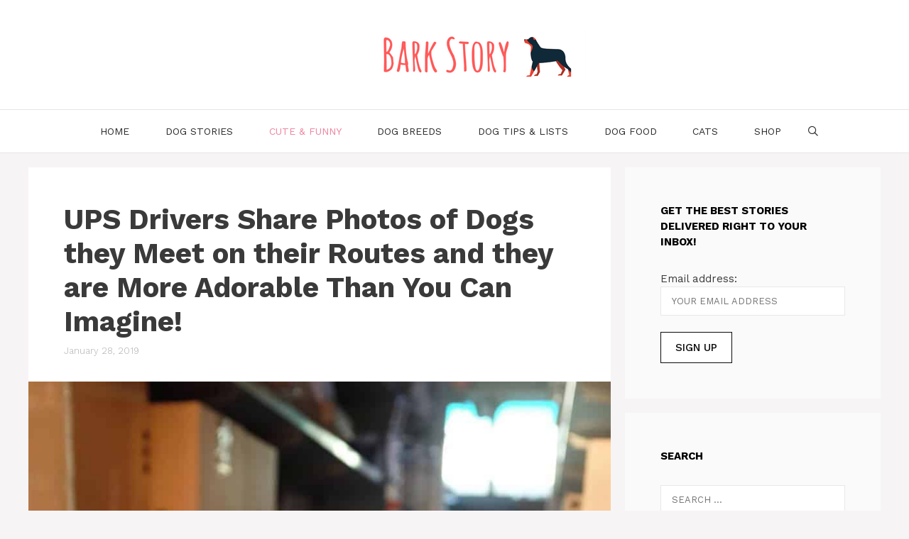

--- FILE ---
content_type: text/html; charset=UTF-8
request_url: https://barkstory.com/ups-drivers-share-photos-of-dogs-they-meet-on-their-routes-and-they-are-more-adorable-than-you-can-imagine/
body_size: 20110
content:
<!DOCTYPE html>
<html lang="en-US" prefix="og: https://ogp.me/ns#">
<head>
	<meta charset="UTF-8">
	<meta name="viewport" content="width=device-width, initial-scale=1">
<!-- Search Engine Optimization by Rank Math - https://rankmath.com/ -->
<title>UPS Drivers Share Photos of Dogs they Meet on their Routes and they are More Adorable Than You Can Imagine! - BarkStory</title>
<meta name="description" content="UPS Dogs is an awesome facbeook group where UPS drivers post their encounters with dogs, puppies and other animals. Check out the best of UPS Dogs here!"/>
<meta name="robots" content="follow, index, max-snippet:-1, max-video-preview:-1, max-image-preview:large"/>
<link rel="canonical" href="https://barkstory.com/ups-drivers-share-photos-of-dogs-they-meet-on-their-routes-and-they-are-more-adorable-than-you-can-imagine/" />
<meta property="og:locale" content="en_US" />
<meta property="og:type" content="article" />
<meta property="og:title" content="UPS Drivers Share Photos of Dogs they Meet on their Routes and they are More Adorable Than You Can Imagine! - BarkStory" />
<meta property="og:description" content="UPS Dogs is an awesome facbeook group where UPS drivers post their encounters with dogs, puppies and other animals. Check out the best of UPS Dogs here!" />
<meta property="og:url" content="https://barkstory.com/ups-drivers-share-photos-of-dogs-they-meet-on-their-routes-and-they-are-more-adorable-than-you-can-imagine/" />
<meta property="og:site_name" content="BarkStory" />
<meta property="article:publisher" content="https://www.facebook.com/awwdogs" />
<meta property="article:section" content="Cute &amp; Funny" />
<meta property="og:updated_time" content="2019-04-05T03:45:49+00:00" />
<meta property="og:image" content="https://barkstory.com/wp-content/uploads/2018/11/21-UPS-Dogs-Costume.jpg" />
<meta property="og:image:secure_url" content="https://barkstory.com/wp-content/uploads/2018/11/21-UPS-Dogs-Costume.jpg" />
<meta property="og:image:width" content="900" />
<meta property="og:image:height" content="1125" />
<meta property="og:image:alt" content="UPS dogs" />
<meta property="og:image:type" content="image/jpeg" />
<meta property="article:published_time" content="2019-01-28T12:56:26+00:00" />
<meta property="article:modified_time" content="2019-04-05T03:45:49+00:00" />
<meta name="twitter:card" content="summary_large_image" />
<meta name="twitter:title" content="UPS Drivers Share Photos of Dogs they Meet on their Routes and they are More Adorable Than You Can Imagine! - BarkStory" />
<meta name="twitter:description" content="UPS Dogs is an awesome facbeook group where UPS drivers post their encounters with dogs, puppies and other animals. Check out the best of UPS Dogs here!" />
<meta name="twitter:image" content="https://barkstory.com/wp-content/uploads/2018/11/21-UPS-Dogs-Costume.jpg" />
<meta name="twitter:label1" content="Written by" />
<meta name="twitter:data1" content="Bark Story" />
<meta name="twitter:label2" content="Time to read" />
<meta name="twitter:data2" content="2 minutes" />
<script type="application/ld+json" class="rank-math-schema">{"@context":"https://schema.org","@graph":[{"@type":["Person","Organization"],"@id":"https://barkstory.com/#person","name":"Bark Story","sameAs":["https://www.facebook.com/awwdogs"],"logo":{"@type":"ImageObject","@id":"https://barkstory.com/#logo","url":"https://barkstory.com/wp-content/uploads/2017/06/cropped-Bark-Story-1.png","contentUrl":"https://barkstory.com/wp-content/uploads/2017/06/cropped-Bark-Story-1.png","caption":"Bark Story","inLanguage":"en-US","width":"370","height":"74"},"image":{"@type":"ImageObject","@id":"https://barkstory.com/#logo","url":"https://barkstory.com/wp-content/uploads/2017/06/cropped-Bark-Story-1.png","contentUrl":"https://barkstory.com/wp-content/uploads/2017/06/cropped-Bark-Story-1.png","caption":"Bark Story","inLanguage":"en-US","width":"370","height":"74"}},{"@type":"WebSite","@id":"https://barkstory.com/#website","url":"https://barkstory.com","name":"Bark Story","publisher":{"@id":"https://barkstory.com/#person"},"inLanguage":"en-US"},{"@type":"ImageObject","@id":"https://barkstory.com/wp-content/uploads/2018/11/21-UPS-Dogs-Costume.jpg","url":"https://barkstory.com/wp-content/uploads/2018/11/21-UPS-Dogs-Costume.jpg","width":"900","height":"1125","inLanguage":"en-US"},{"@type":"WebPage","@id":"https://barkstory.com/ups-drivers-share-photos-of-dogs-they-meet-on-their-routes-and-they-are-more-adorable-than-you-can-imagine/#webpage","url":"https://barkstory.com/ups-drivers-share-photos-of-dogs-they-meet-on-their-routes-and-they-are-more-adorable-than-you-can-imagine/","name":"UPS Drivers Share Photos of Dogs they Meet on their Routes and they are More Adorable Than You Can Imagine! - BarkStory","datePublished":"2019-01-28T12:56:26+00:00","dateModified":"2019-04-05T03:45:49+00:00","isPartOf":{"@id":"https://barkstory.com/#website"},"primaryImageOfPage":{"@id":"https://barkstory.com/wp-content/uploads/2018/11/21-UPS-Dogs-Costume.jpg"},"inLanguage":"en-US"},{"@type":"Person","@id":"https://barkstory.com/author/barkstory/","name":"Bark Story","url":"https://barkstory.com/author/barkstory/","image":{"@type":"ImageObject","@id":"https://barkstory.com/wp-content/litespeed/avatar/ed54ca997361222a8130b060b50909ce.jpg?ver=1768598114","url":"https://barkstory.com/wp-content/litespeed/avatar/ed54ca997361222a8130b060b50909ce.jpg?ver=1768598114","caption":"Bark Story","inLanguage":"en-US"},"sameAs":["https://barkstory.com"]},{"@type":"BlogPosting","headline":"UPS Drivers Share Photos of Dogs they Meet on their Routes and they are More Adorable Than You Can Imagine!","keywords":"UPS dogs","datePublished":"2019-01-28T12:56:26+00:00","dateModified":"2019-04-05T03:45:49+00:00","author":{"@id":"https://barkstory.com/author/barkstory/","name":"Bark Story"},"publisher":{"@id":"https://barkstory.com/#person"},"description":"UPS Dogs is an awesome facbeook group where UPS drivers post their encounters with dogs, puppies and other animals. Check out the best of UPS Dogs here!","name":"UPS Drivers Share Photos of Dogs they Meet on their Routes and they are More Adorable Than You Can Imagine!","@id":"https://barkstory.com/ups-drivers-share-photos-of-dogs-they-meet-on-their-routes-and-they-are-more-adorable-than-you-can-imagine/#richSnippet","isPartOf":{"@id":"https://barkstory.com/ups-drivers-share-photos-of-dogs-they-meet-on-their-routes-and-they-are-more-adorable-than-you-can-imagine/#webpage"},"image":{"@id":"https://barkstory.com/wp-content/uploads/2018/11/21-UPS-Dogs-Costume.jpg"},"inLanguage":"en-US","mainEntityOfPage":{"@id":"https://barkstory.com/ups-drivers-share-photos-of-dogs-they-meet-on-their-routes-and-they-are-more-adorable-than-you-can-imagine/#webpage"}}]}</script>
<!-- /Rank Math WordPress SEO plugin -->

<link rel='dns-prefetch' href='//fonts.gstatic.com' />
<link rel='dns-prefetch' href='//fonts.googleapis.com' />
<link rel='dns-prefetch' href='//connect.facebook.net' />
<link rel='dns-prefetch' href='//www.google-analytics.com' />
<link rel='dns-prefetch' href='//www.googletagmanager.com' />
<link href='https://fonts.gstatic.com' crossorigin rel='preconnect' />
<link href='https://fonts.googleapis.com' crossorigin rel='preconnect' />
<link rel="alternate" type="application/rss+xml" title="BarkStory &raquo; Feed" href="https://barkstory.com/feed/" />
<link rel="alternate" type="application/rss+xml" title="BarkStory &raquo; Comments Feed" href="https://barkstory.com/comments/feed/" />
<script id="wpp-js" src="https://barkstory.com/wp-content/plugins/wordpress-popular-posts/assets/js/wpp.min.js?ver=7.3.6" data-sampling="0" data-sampling-rate="100" data-api-url="https://barkstory.com/wp-json/wordpress-popular-posts" data-post-id="1632" data-token="012faaa8a9" data-lang="0" data-debug="0"></script>
<link rel="alternate" title="oEmbed (JSON)" type="application/json+oembed" href="https://barkstory.com/wp-json/oembed/1.0/embed?url=https%3A%2F%2Fbarkstory.com%2Fups-drivers-share-photos-of-dogs-they-meet-on-their-routes-and-they-are-more-adorable-than-you-can-imagine%2F" />
<link rel="alternate" title="oEmbed (XML)" type="text/xml+oembed" href="https://barkstory.com/wp-json/oembed/1.0/embed?url=https%3A%2F%2Fbarkstory.com%2Fups-drivers-share-photos-of-dogs-they-meet-on-their-routes-and-they-are-more-adorable-than-you-can-imagine%2F&#038;format=xml" />
<style id='wp-img-auto-sizes-contain-inline-css'>
img:is([sizes=auto i],[sizes^="auto," i]){contain-intrinsic-size:3000px 1500px}
/*# sourceURL=wp-img-auto-sizes-contain-inline-css */
</style>
<link data-optimized="2" rel="stylesheet" href="https://barkstory.com/wp-content/litespeed/css/9e80772eb2eb30234a7ee5c80642c8d4.css?ver=391ad" />
<link rel='stylesheet' id='generate-fonts-css' href='//fonts.googleapis.com/css?family=Work+Sans:100,200,300,regular,500,600,700,800,900|Satisfy:regular&#038;display=swap' media='all' />

<style id='global-styles-inline-css'>
:root{--wp--preset--aspect-ratio--square: 1;--wp--preset--aspect-ratio--4-3: 4/3;--wp--preset--aspect-ratio--3-4: 3/4;--wp--preset--aspect-ratio--3-2: 3/2;--wp--preset--aspect-ratio--2-3: 2/3;--wp--preset--aspect-ratio--16-9: 16/9;--wp--preset--aspect-ratio--9-16: 9/16;--wp--preset--color--black: #000000;--wp--preset--color--cyan-bluish-gray: #abb8c3;--wp--preset--color--white: #ffffff;--wp--preset--color--pale-pink: #f78da7;--wp--preset--color--vivid-red: #cf2e2e;--wp--preset--color--luminous-vivid-orange: #ff6900;--wp--preset--color--luminous-vivid-amber: #fcb900;--wp--preset--color--light-green-cyan: #7bdcb5;--wp--preset--color--vivid-green-cyan: #00d084;--wp--preset--color--pale-cyan-blue: #8ed1fc;--wp--preset--color--vivid-cyan-blue: #0693e3;--wp--preset--color--vivid-purple: #9b51e0;--wp--preset--color--contrast: var(--contrast);--wp--preset--color--contrast-2: var(--contrast-2);--wp--preset--color--contrast-3: var(--contrast-3);--wp--preset--color--base: var(--base);--wp--preset--color--base-2: var(--base-2);--wp--preset--color--base-3: var(--base-3);--wp--preset--color--accent: var(--accent);--wp--preset--gradient--vivid-cyan-blue-to-vivid-purple: linear-gradient(135deg,rgb(6,147,227) 0%,rgb(155,81,224) 100%);--wp--preset--gradient--light-green-cyan-to-vivid-green-cyan: linear-gradient(135deg,rgb(122,220,180) 0%,rgb(0,208,130) 100%);--wp--preset--gradient--luminous-vivid-amber-to-luminous-vivid-orange: linear-gradient(135deg,rgb(252,185,0) 0%,rgb(255,105,0) 100%);--wp--preset--gradient--luminous-vivid-orange-to-vivid-red: linear-gradient(135deg,rgb(255,105,0) 0%,rgb(207,46,46) 100%);--wp--preset--gradient--very-light-gray-to-cyan-bluish-gray: linear-gradient(135deg,rgb(238,238,238) 0%,rgb(169,184,195) 100%);--wp--preset--gradient--cool-to-warm-spectrum: linear-gradient(135deg,rgb(74,234,220) 0%,rgb(151,120,209) 20%,rgb(207,42,186) 40%,rgb(238,44,130) 60%,rgb(251,105,98) 80%,rgb(254,248,76) 100%);--wp--preset--gradient--blush-light-purple: linear-gradient(135deg,rgb(255,206,236) 0%,rgb(152,150,240) 100%);--wp--preset--gradient--blush-bordeaux: linear-gradient(135deg,rgb(254,205,165) 0%,rgb(254,45,45) 50%,rgb(107,0,62) 100%);--wp--preset--gradient--luminous-dusk: linear-gradient(135deg,rgb(255,203,112) 0%,rgb(199,81,192) 50%,rgb(65,88,208) 100%);--wp--preset--gradient--pale-ocean: linear-gradient(135deg,rgb(255,245,203) 0%,rgb(182,227,212) 50%,rgb(51,167,181) 100%);--wp--preset--gradient--electric-grass: linear-gradient(135deg,rgb(202,248,128) 0%,rgb(113,206,126) 100%);--wp--preset--gradient--midnight: linear-gradient(135deg,rgb(2,3,129) 0%,rgb(40,116,252) 100%);--wp--preset--font-size--small: 13px;--wp--preset--font-size--medium: 20px;--wp--preset--font-size--large: 36px;--wp--preset--font-size--x-large: 42px;--wp--preset--spacing--20: 0.44rem;--wp--preset--spacing--30: 0.67rem;--wp--preset--spacing--40: 1rem;--wp--preset--spacing--50: 1.5rem;--wp--preset--spacing--60: 2.25rem;--wp--preset--spacing--70: 3.38rem;--wp--preset--spacing--80: 5.06rem;--wp--preset--shadow--natural: 6px 6px 9px rgba(0, 0, 0, 0.2);--wp--preset--shadow--deep: 12px 12px 50px rgba(0, 0, 0, 0.4);--wp--preset--shadow--sharp: 6px 6px 0px rgba(0, 0, 0, 0.2);--wp--preset--shadow--outlined: 6px 6px 0px -3px rgb(255, 255, 255), 6px 6px rgb(0, 0, 0);--wp--preset--shadow--crisp: 6px 6px 0px rgb(0, 0, 0);}:where(.is-layout-flex){gap: 0.5em;}:where(.is-layout-grid){gap: 0.5em;}body .is-layout-flex{display: flex;}.is-layout-flex{flex-wrap: wrap;align-items: center;}.is-layout-flex > :is(*, div){margin: 0;}body .is-layout-grid{display: grid;}.is-layout-grid > :is(*, div){margin: 0;}:where(.wp-block-columns.is-layout-flex){gap: 2em;}:where(.wp-block-columns.is-layout-grid){gap: 2em;}:where(.wp-block-post-template.is-layout-flex){gap: 1.25em;}:where(.wp-block-post-template.is-layout-grid){gap: 1.25em;}.has-black-color{color: var(--wp--preset--color--black) !important;}.has-cyan-bluish-gray-color{color: var(--wp--preset--color--cyan-bluish-gray) !important;}.has-white-color{color: var(--wp--preset--color--white) !important;}.has-pale-pink-color{color: var(--wp--preset--color--pale-pink) !important;}.has-vivid-red-color{color: var(--wp--preset--color--vivid-red) !important;}.has-luminous-vivid-orange-color{color: var(--wp--preset--color--luminous-vivid-orange) !important;}.has-luminous-vivid-amber-color{color: var(--wp--preset--color--luminous-vivid-amber) !important;}.has-light-green-cyan-color{color: var(--wp--preset--color--light-green-cyan) !important;}.has-vivid-green-cyan-color{color: var(--wp--preset--color--vivid-green-cyan) !important;}.has-pale-cyan-blue-color{color: var(--wp--preset--color--pale-cyan-blue) !important;}.has-vivid-cyan-blue-color{color: var(--wp--preset--color--vivid-cyan-blue) !important;}.has-vivid-purple-color{color: var(--wp--preset--color--vivid-purple) !important;}.has-black-background-color{background-color: var(--wp--preset--color--black) !important;}.has-cyan-bluish-gray-background-color{background-color: var(--wp--preset--color--cyan-bluish-gray) !important;}.has-white-background-color{background-color: var(--wp--preset--color--white) !important;}.has-pale-pink-background-color{background-color: var(--wp--preset--color--pale-pink) !important;}.has-vivid-red-background-color{background-color: var(--wp--preset--color--vivid-red) !important;}.has-luminous-vivid-orange-background-color{background-color: var(--wp--preset--color--luminous-vivid-orange) !important;}.has-luminous-vivid-amber-background-color{background-color: var(--wp--preset--color--luminous-vivid-amber) !important;}.has-light-green-cyan-background-color{background-color: var(--wp--preset--color--light-green-cyan) !important;}.has-vivid-green-cyan-background-color{background-color: var(--wp--preset--color--vivid-green-cyan) !important;}.has-pale-cyan-blue-background-color{background-color: var(--wp--preset--color--pale-cyan-blue) !important;}.has-vivid-cyan-blue-background-color{background-color: var(--wp--preset--color--vivid-cyan-blue) !important;}.has-vivid-purple-background-color{background-color: var(--wp--preset--color--vivid-purple) !important;}.has-black-border-color{border-color: var(--wp--preset--color--black) !important;}.has-cyan-bluish-gray-border-color{border-color: var(--wp--preset--color--cyan-bluish-gray) !important;}.has-white-border-color{border-color: var(--wp--preset--color--white) !important;}.has-pale-pink-border-color{border-color: var(--wp--preset--color--pale-pink) !important;}.has-vivid-red-border-color{border-color: var(--wp--preset--color--vivid-red) !important;}.has-luminous-vivid-orange-border-color{border-color: var(--wp--preset--color--luminous-vivid-orange) !important;}.has-luminous-vivid-amber-border-color{border-color: var(--wp--preset--color--luminous-vivid-amber) !important;}.has-light-green-cyan-border-color{border-color: var(--wp--preset--color--light-green-cyan) !important;}.has-vivid-green-cyan-border-color{border-color: var(--wp--preset--color--vivid-green-cyan) !important;}.has-pale-cyan-blue-border-color{border-color: var(--wp--preset--color--pale-cyan-blue) !important;}.has-vivid-cyan-blue-border-color{border-color: var(--wp--preset--color--vivid-cyan-blue) !important;}.has-vivid-purple-border-color{border-color: var(--wp--preset--color--vivid-purple) !important;}.has-vivid-cyan-blue-to-vivid-purple-gradient-background{background: var(--wp--preset--gradient--vivid-cyan-blue-to-vivid-purple) !important;}.has-light-green-cyan-to-vivid-green-cyan-gradient-background{background: var(--wp--preset--gradient--light-green-cyan-to-vivid-green-cyan) !important;}.has-luminous-vivid-amber-to-luminous-vivid-orange-gradient-background{background: var(--wp--preset--gradient--luminous-vivid-amber-to-luminous-vivid-orange) !important;}.has-luminous-vivid-orange-to-vivid-red-gradient-background{background: var(--wp--preset--gradient--luminous-vivid-orange-to-vivid-red) !important;}.has-very-light-gray-to-cyan-bluish-gray-gradient-background{background: var(--wp--preset--gradient--very-light-gray-to-cyan-bluish-gray) !important;}.has-cool-to-warm-spectrum-gradient-background{background: var(--wp--preset--gradient--cool-to-warm-spectrum) !important;}.has-blush-light-purple-gradient-background{background: var(--wp--preset--gradient--blush-light-purple) !important;}.has-blush-bordeaux-gradient-background{background: var(--wp--preset--gradient--blush-bordeaux) !important;}.has-luminous-dusk-gradient-background{background: var(--wp--preset--gradient--luminous-dusk) !important;}.has-pale-ocean-gradient-background{background: var(--wp--preset--gradient--pale-ocean) !important;}.has-electric-grass-gradient-background{background: var(--wp--preset--gradient--electric-grass) !important;}.has-midnight-gradient-background{background: var(--wp--preset--gradient--midnight) !important;}.has-small-font-size{font-size: var(--wp--preset--font-size--small) !important;}.has-medium-font-size{font-size: var(--wp--preset--font-size--medium) !important;}.has-large-font-size{font-size: var(--wp--preset--font-size--large) !important;}.has-x-large-font-size{font-size: var(--wp--preset--font-size--x-large) !important;}
/*# sourceURL=global-styles-inline-css */
</style>

<style id='classic-theme-styles-inline-css'>
/*! This file is auto-generated */
.wp-block-button__link{color:#fff;background-color:#32373c;border-radius:9999px;box-shadow:none;text-decoration:none;padding:calc(.667em + 2px) calc(1.333em + 2px);font-size:1.125em}.wp-block-file__button{background:#32373c;color:#fff;text-decoration:none}
/*# sourceURL=/wp-includes/css/classic-themes.min.css */
</style>


<style id='generate-style-inline-css'>
.no-featured-image-padding .featured-image {margin-left:-50px;margin-right:-50px;}.post-image-above-header .no-featured-image-padding .inside-article .featured-image {margin-top:-50px;}@media (max-width:768px){.no-featured-image-padding .featured-image {margin-left:-30px;margin-right:-30px;}.post-image-above-header .no-featured-image-padding .inside-article .featured-image {margin-top:-30px;}}
body{background-color:#f7f4f6;color:#3a3a3a;}a{color:#ed84a0;}a:hover, a:focus, a:active{color:#000000;}body .grid-container{max-width:1200px;}.wp-block-group__inner-container{max-width:1200px;margin-left:auto;margin-right:auto;}.generate-back-to-top{font-size:20px;border-radius:3px;position:fixed;bottom:30px;right:30px;line-height:40px;width:40px;text-align:center;z-index:10;transition:opacity 300ms ease-in-out;opacity:0.1;transform:translateY(1000px);}.generate-back-to-top__show{opacity:1;transform:translateY(0);}.navigation-search{position:absolute;left:-99999px;pointer-events:none;visibility:hidden;z-index:20;width:100%;top:0;transition:opacity 100ms ease-in-out;opacity:0;}.navigation-search.nav-search-active{left:0;right:0;pointer-events:auto;visibility:visible;opacity:1;}.navigation-search input[type="search"]{outline:0;border:0;vertical-align:bottom;line-height:1;opacity:0.9;width:100%;z-index:20;border-radius:0;-webkit-appearance:none;height:60px;}.navigation-search input::-ms-clear{display:none;width:0;height:0;}.navigation-search input::-ms-reveal{display:none;width:0;height:0;}.navigation-search input::-webkit-search-decoration, .navigation-search input::-webkit-search-cancel-button, .navigation-search input::-webkit-search-results-button, .navigation-search input::-webkit-search-results-decoration{display:none;}.main-navigation li.search-item{z-index:21;}li.search-item.active{transition:opacity 100ms ease-in-out;}.nav-left-sidebar .main-navigation li.search-item.active,.nav-right-sidebar .main-navigation li.search-item.active{width:auto;display:inline-block;float:right;}.gen-sidebar-nav .navigation-search{top:auto;bottom:0;}:root{--contrast:#222222;--contrast-2:#575760;--contrast-3:#b2b2be;--base:#f0f0f0;--base-2:#f7f8f9;--base-3:#ffffff;--accent:#1e73be;}:root .has-contrast-color{color:var(--contrast);}:root .has-contrast-background-color{background-color:var(--contrast);}:root .has-contrast-2-color{color:var(--contrast-2);}:root .has-contrast-2-background-color{background-color:var(--contrast-2);}:root .has-contrast-3-color{color:var(--contrast-3);}:root .has-contrast-3-background-color{background-color:var(--contrast-3);}:root .has-base-color{color:var(--base);}:root .has-base-background-color{background-color:var(--base);}:root .has-base-2-color{color:var(--base-2);}:root .has-base-2-background-color{background-color:var(--base-2);}:root .has-base-3-color{color:var(--base-3);}:root .has-base-3-background-color{background-color:var(--base-3);}:root .has-accent-color{color:var(--accent);}:root .has-accent-background-color{background-color:var(--accent);}body, button, input, select, textarea{font-family:"Work Sans", sans-serif;}body{line-height:1.5;}.entry-content > [class*="wp-block-"]:not(:last-child):not(.wp-block-heading){margin-bottom:1.5em;}.main-title{font-family:"Satisfy", handwriting;font-weight:500;font-size:100px;}.main-navigation a, .menu-toggle{font-weight:400;text-transform:uppercase;font-size:14px;}.main-navigation .main-nav ul ul li a{font-size:13px;}.widget-title{font-weight:bold;text-transform:uppercase;font-size:15px;}.sidebar .widget, .footer-widgets .widget{font-size:15px;}button:not(.menu-toggle),html input[type="button"],input[type="reset"],input[type="submit"],.button,.wp-block-button .wp-block-button__link{font-weight:500;text-transform:uppercase;font-size:15px;}h1{font-weight:bold;font-size:40px;}h2{font-weight:bold;font-size:27px;}h3{font-weight:bold;font-size:20px;}h4{font-weight:bold;font-size:inherit;}h5{font-size:inherit;}h6{font-weight:bold;}.site-info{font-size:12px;}@media (max-width:768px){.main-title{font-size:70px;}h1{font-size:30px;}h2{font-size:25px;}}.top-bar{background-color:#2cc1c0;color:#ffffff;}.top-bar a{color:#ffffff;}.top-bar a:hover{color:#ed577a;}.site-header{background-color:#ffffff;color:#3a3a3a;}.site-header a{color:#3a3a3a;}.main-title a,.main-title a:hover{color:#222222;}.site-description{color:#757575;}.mobile-menu-control-wrapper .menu-toggle,.mobile-menu-control-wrapper .menu-toggle:hover,.mobile-menu-control-wrapper .menu-toggle:focus,.has-inline-mobile-toggle #site-navigation.toggled{background-color:rgba(0, 0, 0, 0.02);}.main-navigation,.main-navigation ul ul{background-color:#ffffff;}.main-navigation .main-nav ul li a, .main-navigation .menu-toggle, .main-navigation .menu-bar-items{color:#2d2d2d;}.main-navigation .main-nav ul li:not([class*="current-menu-"]):hover > a, .main-navigation .main-nav ul li:not([class*="current-menu-"]):focus > a, .main-navigation .main-nav ul li.sfHover:not([class*="current-menu-"]) > a, .main-navigation .menu-bar-item:hover > a, .main-navigation .menu-bar-item.sfHover > a{color:#ed84a0;background-color:#ffffff;}button.menu-toggle:hover,button.menu-toggle:focus,.main-navigation .mobile-bar-items a,.main-navigation .mobile-bar-items a:hover,.main-navigation .mobile-bar-items a:focus{color:#2d2d2d;}.main-navigation .main-nav ul li[class*="current-menu-"] > a{color:#ed84a0;background-color:#ffffff;}.navigation-search input[type="search"],.navigation-search input[type="search"]:active, .navigation-search input[type="search"]:focus, .main-navigation .main-nav ul li.search-item.active > a, .main-navigation .menu-bar-items .search-item.active > a{color:#ed84a0;background-color:#ffffff;}.main-navigation ul ul{background-color:#ffffff;}.main-navigation .main-nav ul ul li a{color:#2d2d2d;}.main-navigation .main-nav ul ul li:not([class*="current-menu-"]):hover > a,.main-navigation .main-nav ul ul li:not([class*="current-menu-"]):focus > a, .main-navigation .main-nav ul ul li.sfHover:not([class*="current-menu-"]) > a{color:#ffffff;background-color:#4f4f4f;}.main-navigation .main-nav ul ul li[class*="current-menu-"] > a{color:#ffffff;background-color:#4f4f4f;}.separate-containers .inside-article, .separate-containers .comments-area, .separate-containers .page-header, .one-container .container, .separate-containers .paging-navigation, .inside-page-header{background-color:#ffffff;}.entry-title a{color:#0a0a0a;}.entry-meta{color:#b2b2b2;}.entry-meta a{color:#8e8e8e;}.entry-meta a:hover{color:#878787;}.sidebar .widget{background-color:rgba(255,255,255,0.56);}.sidebar .widget .widget-title{color:#000000;}.footer-widgets{color:#ffffff;background-color:#ed84a0;}.footer-widgets a{color:#ffffff;}.footer-widgets a:hover{color:#e5e5e5;}.footer-widgets .widget-title{color:#ffffff;}.site-info{color:#ffffff;background-color:#ed84a0;}.site-info a{color:#ffffff;}.site-info a:hover{color:#e5e5e5;}.footer-bar .widget_nav_menu .current-menu-item a{color:#e5e5e5;}input[type="text"],input[type="email"],input[type="url"],input[type="password"],input[type="search"],input[type="tel"],input[type="number"],textarea,select{color:#232323;background-color:#ffffff;border-color:rgba(204,204,204,0.45);}input[type="text"]:focus,input[type="email"]:focus,input[type="url"]:focus,input[type="password"]:focus,input[type="search"]:focus,input[type="tel"]:focus,input[type="number"]:focus,textarea:focus,select:focus{color:#666666;background-color:#ffffff;border-color:#bfbfbf;}button,html input[type="button"],input[type="reset"],input[type="submit"],a.button,a.wp-block-button__link:not(.has-background){color:#0a0a0a;background-color:#ffffff;}button:hover,html input[type="button"]:hover,input[type="reset"]:hover,input[type="submit"]:hover,a.button:hover,button:focus,html input[type="button"]:focus,input[type="reset"]:focus,input[type="submit"]:focus,a.button:focus,a.wp-block-button__link:not(.has-background):active,a.wp-block-button__link:not(.has-background):focus,a.wp-block-button__link:not(.has-background):hover{color:#ed84a0;background-color:#ffffff;}a.generate-back-to-top{background-color:rgba( 0,0,0,0.4 );color:#ffffff;}a.generate-back-to-top:hover,a.generate-back-to-top:focus{background-color:rgba( 0,0,0,0.6 );color:#ffffff;}:root{--gp-search-modal-bg-color:var(--base-3);--gp-search-modal-text-color:var(--contrast);--gp-search-modal-overlay-bg-color:rgba(0,0,0,0.2);}@media (max-width: 768px){.main-navigation .menu-bar-item:hover > a, .main-navigation .menu-bar-item.sfHover > a{background:none;color:#2d2d2d;}}.inside-top-bar{padding:10px;}.inside-header{padding:40px;}.separate-containers .inside-article, .separate-containers .comments-area, .separate-containers .page-header, .separate-containers .paging-navigation, .one-container .site-content, .inside-page-header{padding:50px;}.site-main .wp-block-group__inner-container{padding:50px;}.entry-content .alignwide, body:not(.no-sidebar) .entry-content .alignfull{margin-left:-50px;width:calc(100% + 100px);max-width:calc(100% + 100px);}.one-container.right-sidebar .site-main,.one-container.both-right .site-main{margin-right:50px;}.one-container.left-sidebar .site-main,.one-container.both-left .site-main{margin-left:50px;}.one-container.both-sidebars .site-main{margin:0px 50px 0px 50px;}.main-navigation .main-nav ul li a,.menu-toggle,.main-navigation .mobile-bar-items a{padding-left:25px;padding-right:25px;}.main-navigation .main-nav ul ul li a{padding:10px 25px 10px 25px;}.rtl .menu-item-has-children .dropdown-menu-toggle{padding-left:25px;}.menu-item-has-children .dropdown-menu-toggle{padding-right:25px;}.rtl .main-navigation .main-nav ul li.menu-item-has-children > a{padding-right:25px;}.widget-area .widget{padding:50px;}.site-info{padding:20px;}@media (max-width:768px){.separate-containers .inside-article, .separate-containers .comments-area, .separate-containers .page-header, .separate-containers .paging-navigation, .one-container .site-content, .inside-page-header{padding:30px;}.site-main .wp-block-group__inner-container{padding:30px;}.site-info{padding-right:10px;padding-left:10px;}.entry-content .alignwide, body:not(.no-sidebar) .entry-content .alignfull{margin-left:-30px;width:calc(100% + 60px);max-width:calc(100% + 60px);}}/* End cached CSS */@media (max-width: 768px){.main-navigation .menu-toggle,.main-navigation .mobile-bar-items,.sidebar-nav-mobile:not(#sticky-placeholder){display:block;}.main-navigation ul,.gen-sidebar-nav{display:none;}[class*="nav-float-"] .site-header .inside-header > *{float:none;clear:both;}}
/*# sourceURL=generate-style-inline-css */
</style>


<link rel="https://api.w.org/" href="https://barkstory.com/wp-json/" /><link rel="alternate" title="JSON" type="application/json" href="https://barkstory.com/wp-json/wp/v2/posts/1632" /><link rel="EditURI" type="application/rsd+xml" title="RSD" href="https://barkstory.com/xmlrpc.php?rsd" />
<meta name="generator" content="WordPress 6.9" />
<link rel='shortlink' href='https://barkstory.com/?p=1632' />
<!-- Global site tag (gtag.js) - Google Analytics -->
<script async src="https://www.googletagmanager.com/gtag/js?id=UA-128262741-1"></script>
<script>
  window.dataLayer = window.dataLayer || [];
  function gtag(){dataLayer.push(arguments);}
  gtag('js', new Date());

  gtag('config', 'UA-128262741-1');
</script>
<!-- End Google Analytics Code -->
<!-- Google Adsense Code -->
<!-- Ezoic - in-content1 - mid_content -->
<!--div id="ezoic-pub-ad-placeholder-101"> 
<script async src="//pagead2.googlesyndication.com/pagead/js/adsbygoogle.js"></script>
<script>
     (adsbygoogle = window.adsbygoogle || []).push({
          google_ad_client: "ca-pub-2596621329977863",
          enable_page_level_ads: true
     });
</script>
</div-->
<!-- End Ezoic - in-content1 - mid_content -->
<!-- End Google Adsense Code -->
<!-- Facebook Pixel Code -->
<!--script>
  !function(f,b,e,v,n,t,s)
  {if(f.fbq)return;n=f.fbq=function(){n.callMethod?
  n.callMethod.apply(n,arguments):n.queue.push(arguments)};
  if(!f._fbq)f._fbq=n;n.push=n;n.loaded=!0;n.version='2.0';
  n.queue=[];t=b.createElement(e);t.async=!0;
  t.src=v;s=b.getElementsByTagName(e)[0];
  s.parentNode.insertBefore(t,s)}(window, document,'script',
  'https://connect.facebook.net/en_US/fbevents.js');
  fbq('init', '189402581536596');
  fbq('track', 'PageView');
</script-->
<!--noscript>
<img height="1" width="1" style="display:none" src="https://www.facebook.com/tr?id=189402581536596&ev=PageView&noscript=1"/>
</noscript-->
<!-- End Facebook Pixel Code -->
<!--meta property="fb:pages" content="633156683546916" />
<!-- Pinterest Code -->
<!--meta name="p:domain_verify" content="798ff4a8d510cce47e42cad6d70fd152"/>
<!-- Pinterest Code -->
<!-- Taboola Code Start -->
<!--script type="text/javascript">
  window._taboola = window._taboola || [];
  _taboola.push({article:'auto'});
  !function (e, f, u, i) {
    if (!document.getElementById(i)){
      e.async = 1;
      e.src = u;
      e.id = i;
      f.parentNode.insertBefore(e, f);
    }
  }(document.createElement('script'),
  document.getElementsByTagName('script')[0],
  '//cdn.taboola.com/libtrc/barkstory-network/loader.js',
  'tb_loader_script');
  if(window.performance && typeof window.performance.mark == 'function')
    {window.performance.mark('tbl_ic');}
</script-->
<!-- Taboola Code End -->            <style id="wpp-loading-animation-styles">@-webkit-keyframes bgslide{from{background-position-x:0}to{background-position-x:-200%}}@keyframes bgslide{from{background-position-x:0}to{background-position-x:-200%}}.wpp-widget-block-placeholder,.wpp-shortcode-placeholder{margin:0 auto;width:60px;height:3px;background:#dd3737;background:linear-gradient(90deg,#dd3737 0%,#571313 10%,#dd3737 100%);background-size:200% auto;border-radius:3px;-webkit-animation:bgslide 1s infinite linear;animation:bgslide 1s infinite linear}</style>
            <link rel="icon" href="https://barkstory.com/wp-content/uploads/2017/06/cropped-dog_favicon_2-32x32.png" sizes="32x32" />
<link rel="icon" href="https://barkstory.com/wp-content/uploads/2017/06/cropped-dog_favicon_2-192x192.png" sizes="192x192" />
<link rel="apple-touch-icon" href="https://barkstory.com/wp-content/uploads/2017/06/cropped-dog_favicon_2-180x180.png" />
<meta name="msapplication-TileImage" content="https://barkstory.com/wp-content/uploads/2017/06/cropped-dog_favicon_2-270x270.png" />
		<style id="wp-custom-css">
			/* GeneratePress Site CSS */ #site-navigation {
		border-top: 1px solid rgba(0,0,0,0.1);
		border-bottom: 1px solid rgba(0,0,0,0.1);
}

button, html input[type="button"], input[type="reset"], input[type="submit"], a.button, a.button:visited {
	border-width: 1px;
	border-style: solid;
	border-color: inherit;
}

input[type="text"], input[type="email"], input[type="url"], input[type="password"], input[type="search"], input[type="number"], input[type="tel"], textarea, select {
	text-transform: uppercase;
	font-size: 13px;
}

.mc4wp-form-fields input[type="email"] {
	margin-bottom: 10px;
	width: 100%;
}

.entry-meta {
	font-weight: 300;
	font-size: 13px;
}

.main-navigation:not(.toggled) li.menu-social > a,
.main-navigation:not(.toggled) li.search-item > a{
	padding: 0 10px;
}

.post-image img {
	transition: opacity 500ms;
}

.post-image img:hover {
	opacity: 0.9;
}

.no-sidebar .entry-content {
	max-width: 800px;
	margin-left: auto;
	margin-right: auto;
}

.page.no-sidebar .entry-title {
	text-align: center;
}

.top-bar .lsi-social-icons a,
.top-bar .lsi-social-icons a:focus,
.top-bar .lsi-social-icons a:active,
.top-bar .lsi-social-icons a:hover {
    background: transparent !important;
}

.top-bar .lsi-social-icons li {
	margin-bottom: 0 !important;
} /* End GeneratePress Site CSS */		</style>
		</head>

<body data-rsssl=1 class="wp-singular post-template-default single single-post postid-1632 single-format-standard wp-custom-logo wp-embed-responsive wp-theme-generatepress post-image-below-header post-image-aligned-center sticky-menu-fade right-sidebar nav-below-header separate-containers fluid-header active-footer-widgets-0 nav-search-enabled nav-aligned-center header-aligned-center dropdown-hover featured-image-active" itemtype="https://schema.org/Blog" itemscope>
	<a class="screen-reader-text skip-link" href="#content" title="Skip to content">Skip to content</a>		<header class="site-header" id="masthead" aria-label="Site"  itemtype="https://schema.org/WPHeader" itemscope>
			<div class="inside-header grid-container grid-parent">
				<div class="site-logo">
					<a href="https://barkstory.com/" rel="home">
						<img  class="header-image is-logo-image" alt="BarkStory" src="https://barkstory.com/wp-content/uploads/2017/06/cropped-Bark-Story-1.png.webp" srcset="https://barkstory.com/wp-content/uploads/2017/06/cropped-Bark-Story-1.png 1x, https://barkstory.com/wp-content/uploads/2017/06/Bark-Story.png 2x" width="370" height="74" />
					</a>
				</div>			</div>
		</header>
				<nav class="main-navigation sub-menu-right" id="site-navigation" aria-label="Primary"  itemtype="https://schema.org/SiteNavigationElement" itemscope>
			<div class="inside-navigation grid-container grid-parent">
				<form method="get" class="search-form navigation-search" action="https://barkstory.com/">
					<input type="search" class="search-field" value="" name="s" title="Search" />
				</form>		<div class="mobile-bar-items">
						<span class="search-item">
				<a aria-label="Open Search Bar" href="#">
									</a>
			</span>
		</div>
						<button class="menu-toggle" aria-controls="primary-menu" aria-expanded="false">
					<span class="mobile-menu">Menu</span>				</button>
				<div id="primary-menu" class="main-nav"><ul id="menu-primary-menu" class=" menu sf-menu"><li id="menu-item-1476" class="menu-item menu-item-type-custom menu-item-object-custom menu-item-home menu-item-1476"><a href="https://barkstory.com">Home</a></li>
<li id="menu-item-3263" class="menu-item menu-item-type-taxonomy menu-item-object-category menu-item-3263"><a href="https://barkstory.com/category/dog-stories/">Dog Stories</a></li>
<li id="menu-item-1470" class="menu-item menu-item-type-taxonomy menu-item-object-category current-post-ancestor current-menu-parent current-post-parent menu-item-1470"><a href="https://barkstory.com/category/cute-funny/">Cute &amp; Funny</a></li>
<li id="menu-item-3267" class="menu-item menu-item-type-taxonomy menu-item-object-category menu-item-3267"><a href="https://barkstory.com/category/dog-breeds/">Dog Breeds</a></li>
<li id="menu-item-3268" class="menu-item menu-item-type-taxonomy menu-item-object-category menu-item-3268"><a href="https://barkstory.com/category/tips-lists/">Dog Tips &amp; Lists</a></li>
<li id="menu-item-3266" class="menu-item menu-item-type-taxonomy menu-item-object-category menu-item-3266"><a href="https://barkstory.com/category/dog-food/">Dog Food</a></li>
<li id="menu-item-5020" class="menu-item menu-item-type-taxonomy menu-item-object-category menu-item-5020"><a href="https://barkstory.com/category/cats/">Cats</a></li>
<li id="menu-item-2091" class="menu-item menu-item-type-post_type menu-item-object-page menu-item-2091"><a href="https://barkstory.com/shop/">Shop</a></li>
<li class="search-item menu-item-align-right"><a aria-label="Open Search Bar" href="#"></a></li></ul></div>			</div>
		</nav>
		
	<div class="site grid-container container hfeed grid-parent" id="page">
				<div class="site-content" id="content">
			
	<div class="content-area grid-parent mobile-grid-100 grid-70 tablet-grid-70" id="primary">
		<main class="site-main" id="main">
			
<article id="post-1632" class="post-1632 post type-post status-publish format-standard has-post-thumbnail hentry category-cute-funny no-featured-image-padding" itemtype="https://schema.org/CreativeWork" itemscope>
	<div class="inside-article">
					<header class="entry-header">
				<h1 class="entry-title" itemprop="headline">UPS Drivers Share Photos of Dogs they Meet on their Routes and they are More Adorable Than You Can Imagine!</h1>		<div class="entry-meta">
			<span class="posted-on"><time class="updated" datetime="2019-04-05T03:45:49+00:00" itemprop="dateModified">April 5, 2019</time><time class="entry-date published" datetime="2019-01-28T12:56:26+00:00" itemprop="datePublished">January 28, 2019</time></span> 		</div>
					</header>
			<div class="featured-image  page-header-image-single ">
				<img width="900" height="1125" src="https://barkstory.com/wp-content/uploads/2018/11/21-UPS-Dogs-Costume.jpg" class="attachment-full size-full" alt="" itemprop="image" decoding="async" fetchpriority="high" srcset="https://barkstory.com/wp-content/uploads/2018/11/21-UPS-Dogs-Costume.jpg 900w, https://barkstory.com/wp-content/uploads/2018/11/21-UPS-Dogs-Costume-240x300.jpg 240w, https://barkstory.com/wp-content/uploads/2018/11/21-UPS-Dogs-Costume-768x960.jpg 768w, https://barkstory.com/wp-content/uploads/2018/11/21-UPS-Dogs-Costume-819x1024.jpg 819w, https://barkstory.com/wp-content/uploads/2018/11/21-UPS-Dogs-Costume-561x701.jpg 561w, https://barkstory.com/wp-content/uploads/2018/11/21-UPS-Dogs-Costume-799x999.jpg 799w, https://barkstory.com/wp-content/uploads/2018/11/21-UPS-Dogs-Costume-364x455.jpg.webp 364w, https://barkstory.com/wp-content/uploads/2018/11/21-UPS-Dogs-Costume-758x948.jpg 758w, https://barkstory.com/wp-content/uploads/2018/11/21-UPS-Dogs-Costume-608x760.jpg 608w, https://barkstory.com/wp-content/uploads/2018/11/21-UPS-Dogs-Costume-38x48.jpg.webp 38w, https://barkstory.com/wp-content/uploads/2018/11/21-UPS-Dogs-Costume-77x96.jpg.webp 77w, https://barkstory.com/wp-content/uploads/2018/11/21-UPS-Dogs-Costume-313x391.jpg.webp 313w" sizes="(max-width: 900px) 100vw, 900px" />
			</div>
		<div class="entry-content" itemprop="text">
			<p>We’ve all seen it in the movies or on TV. Mailmen get chased and attacked by dogs on their route and you know that’s absolutely the worst thing about working for the postal service. But as it turns out, plenty of postal service workers actually love dogs! UPS workers have a Facebook page where they share photos of dogs they meet on their routes and it really looks like the dogs absolutely adore them, too!</p>
<figure id="attachment_1640" aria-describedby="caption-attachment-1640" style="width: 950px" class="wp-caption aligncenter"><img decoding="async" class="size-full wp-image-1640" src="https://barkstory.com/wp-content/uploads/2018/11/1-UPS-Dogs-Sean-McCarren.jpg" alt="A photo of UPS Dogs founder Sean McCarren with his dogs." width="960" height="720" srcset="https://barkstory.com/wp-content/uploads/2018/11/1-UPS-Dogs-Sean-McCarren.jpg 960w, https://barkstory.com/wp-content/uploads/2018/11/1-UPS-Dogs-Sean-McCarren-300x225.jpg 300w, https://barkstory.com/wp-content/uploads/2018/11/1-UPS-Dogs-Sean-McCarren-768x576.jpg 768w, https://barkstory.com/wp-content/uploads/2018/11/1-UPS-Dogs-Sean-McCarren-192x144.jpg 192w, https://barkstory.com/wp-content/uploads/2018/11/1-UPS-Dogs-Sean-McCarren-384x288.jpg.webp 384w, https://barkstory.com/wp-content/uploads/2018/11/1-UPS-Dogs-Sean-McCarren-90x68.jpg.webp 90w, https://barkstory.com/wp-content/uploads/2018/11/1-UPS-Dogs-Sean-McCarren-180x135.jpg 180w, https://barkstory.com/wp-content/uploads/2018/11/1-UPS-Dogs-Sean-McCarren-561x421.jpg 561w, https://barkstory.com/wp-content/uploads/2018/11/1-UPS-Dogs-Sean-McCarren-364x273.jpg.webp 364w, https://barkstory.com/wp-content/uploads/2018/11/1-UPS-Dogs-Sean-McCarren-758x569.jpg 758w, https://barkstory.com/wp-content/uploads/2018/11/1-UPS-Dogs-Sean-McCarren-608x456.jpg 608w, https://barkstory.com/wp-content/uploads/2018/11/1-UPS-Dogs-Sean-McCarren-64x48.jpg.webp 64w, https://barkstory.com/wp-content/uploads/2018/11/1-UPS-Dogs-Sean-McCarren-128x96.jpg.webp 128w, https://barkstory.com/wp-content/uploads/2018/11/1-UPS-Dogs-Sean-McCarren-313x235.jpg.webp 313w" sizes="(max-width: 960px) 100vw, 960px" /><figcaption id="caption-attachment-1640" class="wp-caption-text">UPS Dogs founder Sean McCarren takes a selfie with his own dogs before meeting others at work.</figcaption></figure>
<p>Sean McCarren, a UPS veteran of 17 years, started the Facebook page in 2013. Since then, UPS drivers nationwide have been sharing photos of their furry acquaintances on the page as well. And while they still encounter quite a few cranky mutts, the friendly ones definitely give them something to look forward to every single day on the job.</p>
<p><img decoding="async" class="aligncenter wp-image-1641 size-full" src="https://barkstory.com/wp-content/uploads/2018/11/2-UPS-Dogs-Greeting.jpg" alt="" width="720" height="960" srcset="https://barkstory.com/wp-content/uploads/2018/11/2-UPS-Dogs-Greeting.jpg 720w, https://barkstory.com/wp-content/uploads/2018/11/2-UPS-Dogs-Greeting-225x300.jpg 225w, https://barkstory.com/wp-content/uploads/2018/11/2-UPS-Dogs-Greeting-561x748.jpg 561w, https://barkstory.com/wp-content/uploads/2018/11/2-UPS-Dogs-Greeting-364x485.jpg 364w, https://barkstory.com/wp-content/uploads/2018/11/2-UPS-Dogs-Greeting-608x811.jpg 608w, https://barkstory.com/wp-content/uploads/2018/11/2-UPS-Dogs-Greeting-36x48.jpg.webp 36w, https://barkstory.com/wp-content/uploads/2018/11/2-UPS-Dogs-Greeting-72x96.jpg 72w, https://barkstory.com/wp-content/uploads/2018/11/2-UPS-Dogs-Greeting-313x417.jpg 313w" sizes="(max-width: 720px) 100vw, 720px" /></p>
<p><img decoding="async" class="aligncenter wp-image-1642 size-full" src="https://barkstory.com/wp-content/uploads/2018/11/3-UPS-Dogs-Greeting.jpg" alt="" width="960" height="960" srcset="https://barkstory.com/wp-content/uploads/2018/11/3-UPS-Dogs-Greeting.jpg 900w, https://barkstory.com/wp-content/uploads/2018/11/3-UPS-Dogs-Greeting-150x150.jpg.webp 150w, https://barkstory.com/wp-content/uploads/2018/11/3-UPS-Dogs-Greeting-300x300.jpg.webp 300w, https://barkstory.com/wp-content/uploads/2018/11/3-UPS-Dogs-Greeting-768x768.jpg 768w, https://barkstory.com/wp-content/uploads/2018/11/3-UPS-Dogs-Greeting-192x192.jpg 192w, https://barkstory.com/wp-content/uploads/2018/11/3-UPS-Dogs-Greeting-384x384.jpg 384w, https://barkstory.com/wp-content/uploads/2018/11/3-UPS-Dogs-Greeting-110x110.jpg.webp 110w, https://barkstory.com/wp-content/uploads/2018/11/3-UPS-Dogs-Greeting-220x220.jpg 220w, https://barkstory.com/wp-content/uploads/2018/11/3-UPS-Dogs-Greeting-561x561.jpg 561w, https://barkstory.com/wp-content/uploads/2018/11/3-UPS-Dogs-Greeting-364x364.jpg.webp 364w, https://barkstory.com/wp-content/uploads/2018/11/3-UPS-Dogs-Greeting-758x758.jpg 758w, https://barkstory.com/wp-content/uploads/2018/11/3-UPS-Dogs-Greeting-608x608.jpg 608w, https://barkstory.com/wp-content/uploads/2018/11/3-UPS-Dogs-Greeting-48x48.jpg.webp 48w, https://barkstory.com/wp-content/uploads/2018/11/3-UPS-Dogs-Greeting-96x96.jpg.webp 96w, https://barkstory.com/wp-content/uploads/2018/11/3-UPS-Dogs-Greeting-311x311.jpg.webp 311w, https://barkstory.com/wp-content/uploads/2018/11/3-UPS-Dogs-Greeting-313x313.jpg.webp 313w" sizes="(max-width: 960px) 100vw, 960px" /></p>
<p><img loading="lazy" decoding="async" class="aligncenter wp-image-1643 size-full" src="https://barkstory.com/wp-content/uploads/2018/11/4-UPS-Dogs-Greeting.jpg" alt="" width="960" height="540" srcset="https://barkstory.com/wp-content/uploads/2018/11/4-UPS-Dogs-Greeting.jpg 960w, https://barkstory.com/wp-content/uploads/2018/11/4-UPS-Dogs-Greeting-300x169.jpg 300w, https://barkstory.com/wp-content/uploads/2018/11/4-UPS-Dogs-Greeting-768x432.jpg 768w, https://barkstory.com/wp-content/uploads/2018/11/4-UPS-Dogs-Greeting-192x108.jpg 192w, https://barkstory.com/wp-content/uploads/2018/11/4-UPS-Dogs-Greeting-384x216.jpg.webp 384w, https://barkstory.com/wp-content/uploads/2018/11/4-UPS-Dogs-Greeting-364x205.jpg.webp 364w, https://barkstory.com/wp-content/uploads/2018/11/4-UPS-Dogs-Greeting-728x410.jpg 728w, https://barkstory.com/wp-content/uploads/2018/11/4-UPS-Dogs-Greeting-561x316.jpg.webp 561w, https://barkstory.com/wp-content/uploads/2018/11/4-UPS-Dogs-Greeting-758x426.jpg 758w, https://barkstory.com/wp-content/uploads/2018/11/4-UPS-Dogs-Greeting-608x342.jpg.webp 608w, https://barkstory.com/wp-content/uploads/2018/11/4-UPS-Dogs-Greeting-85x48.jpg.webp 85w, https://barkstory.com/wp-content/uploads/2018/11/4-UPS-Dogs-Greeting-171x96.jpg 171w, https://barkstory.com/wp-content/uploads/2018/11/4-UPS-Dogs-Greeting-313x176.jpg.webp 313w" sizes="auto, (max-width: 960px) 100vw, 960px" /></p>
<p><img loading="lazy" decoding="async" class="aligncenter wp-image-1644 size-full" src="https://barkstory.com/wp-content/uploads/2018/11/5-UPS-Dogs-Greeting.jpg.jpg" alt="" width="960" height="912" srcset="https://barkstory.com/wp-content/uploads/2018/11/5-UPS-Dogs-Greeting.jpg.jpg 947w, https://barkstory.com/wp-content/uploads/2018/11/5-UPS-Dogs-Greeting.jpg-300x285.jpg 300w, https://barkstory.com/wp-content/uploads/2018/11/5-UPS-Dogs-Greeting.jpg-768x730.jpg 768w, https://barkstory.com/wp-content/uploads/2018/11/5-UPS-Dogs-Greeting.jpg-561x533.jpg 561w, https://barkstory.com/wp-content/uploads/2018/11/5-UPS-Dogs-Greeting.jpg-364x346.jpg.webp 364w, https://barkstory.com/wp-content/uploads/2018/11/5-UPS-Dogs-Greeting.jpg-758x720.jpg 758w, https://barkstory.com/wp-content/uploads/2018/11/5-UPS-Dogs-Greeting.jpg-608x578.jpg 608w, https://barkstory.com/wp-content/uploads/2018/11/5-UPS-Dogs-Greeting.jpg-51x48.jpg.webp 51w, https://barkstory.com/wp-content/uploads/2018/11/5-UPS-Dogs-Greeting.jpg-101x96.jpg.webp 101w, https://barkstory.com/wp-content/uploads/2018/11/5-UPS-Dogs-Greeting.jpg-313x297.jpg.webp 313w" sizes="auto, (max-width: 960px) 100vw, 960px" /></p>
<p>According to <a href="https://www.buzzfeednews.com/article/tanyachen/ups-drivers-and-the-dogs-they-meet" target="_blank" rel="noopener">Buzzfeed News</a>, a UPS spokesperson acknowledged the page and said “<em>It’s a good example of the relationships our employees build with their customers, two- or four-legged.</em>” Apparently, the drivers have a magic weapon to make sure that these furry beasts are always happy to see them: treats! They always keep a box of doggie biscuits on hand and the dogs remember that. Sometimes, the dogs jump right into the truck as they pull up, knowing there are treats in store.</p>
<p><img loading="lazy" decoding="async" class="aligncenter wp-image-1645 size-full" src="https://barkstory.com/wp-content/uploads/2018/11/6-UPS-Dogs-Treats.jpg" alt="" width="720" height="540" srcset="https://barkstory.com/wp-content/uploads/2018/11/6-UPS-Dogs-Treats.jpg 720w, https://barkstory.com/wp-content/uploads/2018/11/6-UPS-Dogs-Treats-300x225.jpg 300w, https://barkstory.com/wp-content/uploads/2018/11/6-UPS-Dogs-Treats-192x144.jpg 192w, https://barkstory.com/wp-content/uploads/2018/11/6-UPS-Dogs-Treats-384x288.jpg.webp 384w, https://barkstory.com/wp-content/uploads/2018/11/6-UPS-Dogs-Treats-90x68.jpg.webp 90w, https://barkstory.com/wp-content/uploads/2018/11/6-UPS-Dogs-Treats-180x135.jpg 180w, https://barkstory.com/wp-content/uploads/2018/11/6-UPS-Dogs-Treats-561x421.jpg 561w, https://barkstory.com/wp-content/uploads/2018/11/6-UPS-Dogs-Treats-364x273.jpg 364w, https://barkstory.com/wp-content/uploads/2018/11/6-UPS-Dogs-Treats-608x456.jpg 608w, https://barkstory.com/wp-content/uploads/2018/11/6-UPS-Dogs-Treats-64x48.jpg.webp 64w, https://barkstory.com/wp-content/uploads/2018/11/6-UPS-Dogs-Treats-128x96.jpg.webp 128w, https://barkstory.com/wp-content/uploads/2018/11/6-UPS-Dogs-Treats-313x235.jpg.webp 313w" sizes="auto, (max-width: 720px) 100vw, 720px" /></p>
<p><img loading="lazy" decoding="async" class="aligncenter wp-image-1646 size-full" src="https://barkstory.com/wp-content/uploads/2018/11/7-UPS-Dogs-Treats.jpg" alt="" width="450" height="600" srcset="https://barkstory.com/wp-content/uploads/2018/11/7-UPS-Dogs-Treats.jpg 450w, https://barkstory.com/wp-content/uploads/2018/11/7-UPS-Dogs-Treats-225x300.jpg.webp 225w, https://barkstory.com/wp-content/uploads/2018/11/7-UPS-Dogs-Treats-364x485.jpg.webp 364w, https://barkstory.com/wp-content/uploads/2018/11/7-UPS-Dogs-Treats-36x48.jpg.webp 36w, https://barkstory.com/wp-content/uploads/2018/11/7-UPS-Dogs-Treats-72x96.jpg.webp 72w, https://barkstory.com/wp-content/uploads/2018/11/7-UPS-Dogs-Treats-313x417.jpg.webp 313w" sizes="auto, (max-width: 450px) 100vw, 450px" /></p>
<p><img loading="lazy" decoding="async" class="aligncenter wp-image-1647 size-full" src="https://barkstory.com/wp-content/uploads/2018/11/8-UPS-Dogs-Treats.jpg" alt="" width="720" height="960" srcset="https://barkstory.com/wp-content/uploads/2018/11/8-UPS-Dogs-Treats.jpg 720w, https://barkstory.com/wp-content/uploads/2018/11/8-UPS-Dogs-Treats-225x300.jpg.webp 225w, https://barkstory.com/wp-content/uploads/2018/11/8-UPS-Dogs-Treats-561x748.jpg 561w, https://barkstory.com/wp-content/uploads/2018/11/8-UPS-Dogs-Treats-364x485.jpg.webp 364w, https://barkstory.com/wp-content/uploads/2018/11/8-UPS-Dogs-Treats-608x811.jpg 608w, https://barkstory.com/wp-content/uploads/2018/11/8-UPS-Dogs-Treats-36x48.jpg.webp 36w, https://barkstory.com/wp-content/uploads/2018/11/8-UPS-Dogs-Treats-72x96.jpg.webp 72w, https://barkstory.com/wp-content/uploads/2018/11/8-UPS-Dogs-Treats-313x417.jpg.webp 313w" sizes="auto, (max-width: 720px) 100vw, 720px" /></p>
<p><img loading="lazy" decoding="async" class="aligncenter wp-image-1648 size-full" src="https://barkstory.com/wp-content/uploads/2018/11/9-UPS-Dogs-Treats.jpg" alt="" width="912" height="960" srcset="https://barkstory.com/wp-content/uploads/2018/11/9-UPS-Dogs-Treats.jpg 900w, https://barkstory.com/wp-content/uploads/2018/11/9-UPS-Dogs-Treats-285x300.jpg.webp 285w, https://barkstory.com/wp-content/uploads/2018/11/9-UPS-Dogs-Treats-768x808.jpg 768w, https://barkstory.com/wp-content/uploads/2018/11/9-UPS-Dogs-Treats-561x591.jpg.webp 561w, https://barkstory.com/wp-content/uploads/2018/11/9-UPS-Dogs-Treats-364x383.jpg.webp 364w, https://barkstory.com/wp-content/uploads/2018/11/9-UPS-Dogs-Treats-758x798.jpg 758w, https://barkstory.com/wp-content/uploads/2018/11/9-UPS-Dogs-Treats-608x640.jpg.webp 608w, https://barkstory.com/wp-content/uploads/2018/11/9-UPS-Dogs-Treats-46x48.jpg.webp 46w, https://barkstory.com/wp-content/uploads/2018/11/9-UPS-Dogs-Treats-91x96.jpg.webp 91w, https://barkstory.com/wp-content/uploads/2018/11/9-UPS-Dogs-Treats-313x329.jpg.webp 313w" sizes="auto, (max-width: 912px) 100vw, 912px" /></p>
<p>But it’s not always the drivers that bring treats. <strong>Sometimes, the pups offer gifts to the drivers as well.</strong></p>
<p>Like these dogs bringing toys…</p>
<p><img loading="lazy" decoding="async" class="aligncenter wp-image-1649 size-full" src="https://barkstory.com/wp-content/uploads/2018/11/10-UPS-Dogs-Toys.jpg" alt="" width="960" height="720" srcset="https://barkstory.com/wp-content/uploads/2018/11/10-UPS-Dogs-Toys.jpg 960w, https://barkstory.com/wp-content/uploads/2018/11/10-UPS-Dogs-Toys-300x225.jpg 300w, https://barkstory.com/wp-content/uploads/2018/11/10-UPS-Dogs-Toys-768x576.jpg 768w, https://barkstory.com/wp-content/uploads/2018/11/10-UPS-Dogs-Toys-192x144.jpg 192w, https://barkstory.com/wp-content/uploads/2018/11/10-UPS-Dogs-Toys-384x288.jpg.webp 384w, https://barkstory.com/wp-content/uploads/2018/11/10-UPS-Dogs-Toys-90x68.jpg.webp 90w, https://barkstory.com/wp-content/uploads/2018/11/10-UPS-Dogs-Toys-180x135.jpg 180w, https://barkstory.com/wp-content/uploads/2018/11/10-UPS-Dogs-Toys-561x421.jpg 561w, https://barkstory.com/wp-content/uploads/2018/11/10-UPS-Dogs-Toys-364x273.jpg.webp 364w, https://barkstory.com/wp-content/uploads/2018/11/10-UPS-Dogs-Toys-758x569.jpg 758w, https://barkstory.com/wp-content/uploads/2018/11/10-UPS-Dogs-Toys-608x456.jpg 608w, https://barkstory.com/wp-content/uploads/2018/11/10-UPS-Dogs-Toys-64x48.jpg.webp 64w, https://barkstory.com/wp-content/uploads/2018/11/10-UPS-Dogs-Toys-128x96.jpg.webp 128w, https://barkstory.com/wp-content/uploads/2018/11/10-UPS-Dogs-Toys-313x235.jpg.webp 313w" sizes="auto, (max-width: 960px) 100vw, 960px" /></p>
<p><img loading="lazy" decoding="async" class="aligncenter wp-image-1650 size-large" src="https://barkstory.com/wp-content/uploads/2018/11/11-UPS-Dogs-Toys-768x1024.jpg" alt="" width="662" height="883" srcset="https://barkstory.com/wp-content/uploads/2018/11/11-UPS-Dogs-Toys-768x1024.jpg 768w, https://barkstory.com/wp-content/uploads/2018/11/11-UPS-Dogs-Toys-225x300.jpg 225w, https://barkstory.com/wp-content/uploads/2018/11/11-UPS-Dogs-Toys-561x748.jpg 561w, https://barkstory.com/wp-content/uploads/2018/11/11-UPS-Dogs-Toys-749x999.jpg 749w, https://barkstory.com/wp-content/uploads/2018/11/11-UPS-Dogs-Toys-364x485.jpg 364w, https://barkstory.com/wp-content/uploads/2018/11/11-UPS-Dogs-Toys-758x1011.jpg 758w, https://barkstory.com/wp-content/uploads/2018/11/11-UPS-Dogs-Toys-608x811.jpg 608w, https://barkstory.com/wp-content/uploads/2018/11/11-UPS-Dogs-Toys.jpg 900w, https://barkstory.com/wp-content/uploads/2018/11/11-UPS-Dogs-Toys-36x48.jpg.webp 36w, https://barkstory.com/wp-content/uploads/2018/11/11-UPS-Dogs-Toys-72x96.jpg.webp 72w, https://barkstory.com/wp-content/uploads/2018/11/11-UPS-Dogs-Toys-313x417.jpg 313w" sizes="auto, (max-width: 662px) 100vw, 662px" /></p>
<p><img loading="lazy" decoding="async" class="aligncenter wp-image-1651 size-full" src="https://barkstory.com/wp-content/uploads/2018/11/12-UPS-Dogs-Toys.jpg" alt="" width="338" height="600" srcset="https://barkstory.com/wp-content/uploads/2018/11/12-UPS-Dogs-Toys.jpg 338w, https://barkstory.com/wp-content/uploads/2018/11/12-UPS-Dogs-Toys-169x300.jpg.webp 169w, https://barkstory.com/wp-content/uploads/2018/11/12-UPS-Dogs-Toys-27x48.jpg.webp 27w, https://barkstory.com/wp-content/uploads/2018/11/12-UPS-Dogs-Toys-54x96.jpg.webp 54w, https://barkstory.com/wp-content/uploads/2018/11/12-UPS-Dogs-Toys-313x556.jpg.webp 313w" sizes="auto, (max-width: 338px) 100vw, 338px" /></p>
<p><img loading="lazy" decoding="async" class="aligncenter wp-image-1652 size-full" src="https://barkstory.com/wp-content/uploads/2018/11/13-UPS-Dogs-Toys.jpg" alt="" width="854" height="960" srcset="https://barkstory.com/wp-content/uploads/2018/11/13-UPS-Dogs-Toys.jpg 854w, https://barkstory.com/wp-content/uploads/2018/11/13-UPS-Dogs-Toys-267x300.jpg 267w, https://barkstory.com/wp-content/uploads/2018/11/13-UPS-Dogs-Toys-768x863.jpg 768w, https://barkstory.com/wp-content/uploads/2018/11/13-UPS-Dogs-Toys-561x631.jpg 561w, https://barkstory.com/wp-content/uploads/2018/11/13-UPS-Dogs-Toys-364x409.jpg 364w, https://barkstory.com/wp-content/uploads/2018/11/13-UPS-Dogs-Toys-758x852.jpg 758w, https://barkstory.com/wp-content/uploads/2018/11/13-UPS-Dogs-Toys-608x683.jpg 608w, https://barkstory.com/wp-content/uploads/2018/11/13-UPS-Dogs-Toys-43x48.jpg.webp 43w, https://barkstory.com/wp-content/uploads/2018/11/13-UPS-Dogs-Toys-85x96.jpg.webp 85w, https://barkstory.com/wp-content/uploads/2018/11/13-UPS-Dogs-Toys-313x352.jpg 313w" sizes="auto, (max-width: 854px) 100vw, 854px" /></p>
<p><strong>Or these dogs offering sticks…</strong></p>
<p><img loading="lazy" decoding="async" class="aligncenter wp-image-1653 size-full" src="https://barkstory.com/wp-content/uploads/2018/11/14-UPS-Dogs-Sticks.jpg" alt="" width="750" height="750" srcset="https://barkstory.com/wp-content/uploads/2018/11/14-UPS-Dogs-Sticks.jpg 750w, https://barkstory.com/wp-content/uploads/2018/11/14-UPS-Dogs-Sticks-150x150.jpg.webp 150w, https://barkstory.com/wp-content/uploads/2018/11/14-UPS-Dogs-Sticks-300x300.jpg.webp 300w, https://barkstory.com/wp-content/uploads/2018/11/14-UPS-Dogs-Sticks-192x192.jpg.webp 192w, https://barkstory.com/wp-content/uploads/2018/11/14-UPS-Dogs-Sticks-384x384.jpg 384w, https://barkstory.com/wp-content/uploads/2018/11/14-UPS-Dogs-Sticks-110x110.jpg.webp 110w, https://barkstory.com/wp-content/uploads/2018/11/14-UPS-Dogs-Sticks-220x220.jpg 220w, https://barkstory.com/wp-content/uploads/2018/11/14-UPS-Dogs-Sticks-561x561.jpg 561w, https://barkstory.com/wp-content/uploads/2018/11/14-UPS-Dogs-Sticks-364x364.jpg.webp 364w, https://barkstory.com/wp-content/uploads/2018/11/14-UPS-Dogs-Sticks-608x608.jpg 608w, https://barkstory.com/wp-content/uploads/2018/11/14-UPS-Dogs-Sticks-48x48.jpg.webp 48w, https://barkstory.com/wp-content/uploads/2018/11/14-UPS-Dogs-Sticks-96x96.jpg.webp 96w, https://barkstory.com/wp-content/uploads/2018/11/14-UPS-Dogs-Sticks-311x311.jpg 311w, https://barkstory.com/wp-content/uploads/2018/11/14-UPS-Dogs-Sticks-313x313.jpg 313w" sizes="auto, (max-width: 750px) 100vw, 750px" /></p>
<p><img loading="lazy" decoding="async" class="aligncenter wp-image-1654 size-full" src="https://barkstory.com/wp-content/uploads/2018/11/15-UPS-Dogs-Sticks.jpg" alt="" width="960" height="882" srcset="https://barkstory.com/wp-content/uploads/2018/11/15-UPS-Dogs-Sticks.jpg 960w, https://barkstory.com/wp-content/uploads/2018/11/15-UPS-Dogs-Sticks-300x276.jpg 300w, https://barkstory.com/wp-content/uploads/2018/11/15-UPS-Dogs-Sticks-768x706.jpg 768w, https://barkstory.com/wp-content/uploads/2018/11/15-UPS-Dogs-Sticks-561x515.jpg 561w, https://barkstory.com/wp-content/uploads/2018/11/15-UPS-Dogs-Sticks-364x334.jpg.webp 364w, https://barkstory.com/wp-content/uploads/2018/11/15-UPS-Dogs-Sticks-758x696.jpg 758w, https://barkstory.com/wp-content/uploads/2018/11/15-UPS-Dogs-Sticks-608x559.jpg 608w, https://barkstory.com/wp-content/uploads/2018/11/15-UPS-Dogs-Sticks-52x48.jpg.webp 52w, https://barkstory.com/wp-content/uploads/2018/11/15-UPS-Dogs-Sticks-104x96.jpg.webp 104w, https://barkstory.com/wp-content/uploads/2018/11/15-UPS-Dogs-Sticks-313x288.jpg.webp 313w" sizes="auto, (max-width: 960px) 100vw, 960px" /></p>
<p><img loading="lazy" decoding="async" class="aligncenter wp-image-1655 size-full" src="https://barkstory.com/wp-content/uploads/2018/11/16-UPS-Dogs-Sticks.jpg" alt="" width="1536" height="2048" srcset="https://barkstory.com/wp-content/uploads/2018/11/16-UPS-Dogs-Sticks.jpg 900w, https://barkstory.com/wp-content/uploads/2018/11/16-UPS-Dogs-Sticks-225x300.jpg 225w, https://barkstory.com/wp-content/uploads/2018/11/16-UPS-Dogs-Sticks-768x1024.jpg 768w, https://barkstory.com/wp-content/uploads/2018/11/16-UPS-Dogs-Sticks-561x748.jpg 561w, https://barkstory.com/wp-content/uploads/2018/11/16-UPS-Dogs-Sticks-749x999.jpg 749w, https://barkstory.com/wp-content/uploads/2018/11/16-UPS-Dogs-Sticks-364x485.jpg 364w, https://barkstory.com/wp-content/uploads/2018/11/16-UPS-Dogs-Sticks-758x1011.jpg 758w, https://barkstory.com/wp-content/uploads/2018/11/16-UPS-Dogs-Sticks-608x811.jpg 608w, https://barkstory.com/wp-content/uploads/2018/11/16-UPS-Dogs-Sticks-36x48.jpg.webp 36w, https://barkstory.com/wp-content/uploads/2018/11/16-UPS-Dogs-Sticks-72x96.jpg.webp 72w, https://barkstory.com/wp-content/uploads/2018/11/16-UPS-Dogs-Sticks-313x417.jpg 313w" sizes="auto, (max-width: 1536px) 100vw, 1536px" /></p>
<p><strong>Or this one offering what seems to be a giant zucchini…</strong></p>
<p><img loading="lazy" decoding="async" class="aligncenter wp-image-1656 size-full" src="https://barkstory.com/wp-content/uploads/2018/11/17-UPS-Dogs-Zucchini.jpg" alt="" width="375" height="501" srcset="https://barkstory.com/wp-content/uploads/2018/11/17-UPS-Dogs-Zucchini.jpg 375w, https://barkstory.com/wp-content/uploads/2018/11/17-UPS-Dogs-Zucchini-225x300.jpg 225w, https://barkstory.com/wp-content/uploads/2018/11/17-UPS-Dogs-Zucchini-364x486.jpg 364w, https://barkstory.com/wp-content/uploads/2018/11/17-UPS-Dogs-Zucchini-36x48.jpg.webp 36w, https://barkstory.com/wp-content/uploads/2018/11/17-UPS-Dogs-Zucchini-72x96.jpg.webp 72w, https://barkstory.com/wp-content/uploads/2018/11/17-UPS-Dogs-Zucchini-313x418.jpg 313w" sizes="auto, (max-width: 375px) 100vw, 375px" /></p>
<p>The cutest thing, though, is when the drivers come and are surprised to meet their <em><strong>UPS colleagues.</strong></em></p>
<p><img loading="lazy" decoding="async" class="aligncenter wp-image-1657 size-full" src="https://barkstory.com/wp-content/uploads/2018/11/18-UPS-Dogs-Costume.jpg" alt="" width="698" height="960" srcset="https://barkstory.com/wp-content/uploads/2018/11/18-UPS-Dogs-Costume.jpg 698w, https://barkstory.com/wp-content/uploads/2018/11/18-UPS-Dogs-Costume-218x300.jpg.webp 218w, https://barkstory.com/wp-content/uploads/2018/11/18-UPS-Dogs-Costume-561x772.jpg 561w, https://barkstory.com/wp-content/uploads/2018/11/18-UPS-Dogs-Costume-364x501.jpg.webp 364w, https://barkstory.com/wp-content/uploads/2018/11/18-UPS-Dogs-Costume-608x836.jpg 608w, https://barkstory.com/wp-content/uploads/2018/11/18-UPS-Dogs-Costume-35x48.jpg.webp 35w, https://barkstory.com/wp-content/uploads/2018/11/18-UPS-Dogs-Costume-70x96.jpg.webp 70w, https://barkstory.com/wp-content/uploads/2018/11/18-UPS-Dogs-Costume-313x430.jpg.webp 313w" sizes="auto, (max-width: 698px) 100vw, 698px" /></p>
<p><img loading="lazy" decoding="async" class="aligncenter wp-image-1658 size-full" src="https://barkstory.com/wp-content/uploads/2018/11/19-UPS-Dogs-Costume.jpg" alt="" width="1542" height="2048" srcset="https://barkstory.com/wp-content/uploads/2018/11/19-UPS-Dogs-Costume.jpg 900w, https://barkstory.com/wp-content/uploads/2018/11/19-UPS-Dogs-Costume-226x300.jpg.webp 226w, https://barkstory.com/wp-content/uploads/2018/11/19-UPS-Dogs-Costume-768x1020.jpg 768w, https://barkstory.com/wp-content/uploads/2018/11/19-UPS-Dogs-Costume-771x1024.jpg 771w, https://barkstory.com/wp-content/uploads/2018/11/19-UPS-Dogs-Costume-561x745.jpg 561w, https://barkstory.com/wp-content/uploads/2018/11/19-UPS-Dogs-Costume-752x999.jpg 752w, https://barkstory.com/wp-content/uploads/2018/11/19-UPS-Dogs-Costume-364x483.jpg.webp 364w, https://barkstory.com/wp-content/uploads/2018/11/19-UPS-Dogs-Costume-758x1007.jpg 758w, https://barkstory.com/wp-content/uploads/2018/11/19-UPS-Dogs-Costume-608x808.jpg 608w, https://barkstory.com/wp-content/uploads/2018/11/19-UPS-Dogs-Costume-36x48.jpg.webp 36w, https://barkstory.com/wp-content/uploads/2018/11/19-UPS-Dogs-Costume-72x96.jpg.webp 72w, https://barkstory.com/wp-content/uploads/2018/11/19-UPS-Dogs-Costume-313x416.jpg.webp 313w" sizes="auto, (max-width: 1542px) 100vw, 1542px" /></p>
<p><img loading="lazy" decoding="async" class="aligncenter wp-image-1659 size-full" src="https://barkstory.com/wp-content/uploads/2018/11/20-UPS-Dogs-Costume.jpg" alt="" width="384" height="512" srcset="https://barkstory.com/wp-content/uploads/2018/11/20-UPS-Dogs-Costume.jpg 384w, https://barkstory.com/wp-content/uploads/2018/11/20-UPS-Dogs-Costume-225x300.jpg.webp 225w, https://barkstory.com/wp-content/uploads/2018/11/20-UPS-Dogs-Costume-364x485.jpg.webp 364w, https://barkstory.com/wp-content/uploads/2018/11/20-UPS-Dogs-Costume-36x48.jpg.webp 36w, https://barkstory.com/wp-content/uploads/2018/11/20-UPS-Dogs-Costume-72x96.jpg.webp 72w, https://barkstory.com/wp-content/uploads/2018/11/20-UPS-Dogs-Costume-313x417.jpg.webp 313w" sizes="auto, (max-width: 384px) 100vw, 384px" /></p>
<p><img loading="lazy" decoding="async" class="aligncenter wp-image-1660 size-full" src="https://barkstory.com/wp-content/uploads/2018/11/21-UPS-Dogs-Costume.jpg" alt="" width="1080" height="1350" srcset="https://barkstory.com/wp-content/uploads/2018/11/21-UPS-Dogs-Costume.jpg 900w, https://barkstory.com/wp-content/uploads/2018/11/21-UPS-Dogs-Costume-240x300.jpg 240w, https://barkstory.com/wp-content/uploads/2018/11/21-UPS-Dogs-Costume-768x960.jpg 768w, https://barkstory.com/wp-content/uploads/2018/11/21-UPS-Dogs-Costume-819x1024.jpg 819w, https://barkstory.com/wp-content/uploads/2018/11/21-UPS-Dogs-Costume-561x701.jpg 561w, https://barkstory.com/wp-content/uploads/2018/11/21-UPS-Dogs-Costume-799x999.jpg 799w, https://barkstory.com/wp-content/uploads/2018/11/21-UPS-Dogs-Costume-364x455.jpg.webp 364w, https://barkstory.com/wp-content/uploads/2018/11/21-UPS-Dogs-Costume-758x948.jpg 758w, https://barkstory.com/wp-content/uploads/2018/11/21-UPS-Dogs-Costume-608x760.jpg 608w, https://barkstory.com/wp-content/uploads/2018/11/21-UPS-Dogs-Costume-38x48.jpg.webp 38w, https://barkstory.com/wp-content/uploads/2018/11/21-UPS-Dogs-Costume-77x96.jpg.webp 77w, https://barkstory.com/wp-content/uploads/2018/11/21-UPS-Dogs-Costume-313x391.jpg.webp 313w" sizes="auto, (max-width: 1080px) 100vw, 1080px" /></p>
<p>Or when the dogs are the packages themselves.</p>
<p><img loading="lazy" decoding="async" class="aligncenter wp-image-1661 size-full" src="https://barkstory.com/wp-content/uploads/2018/11/22-UPS-Dogs-Package.jpg" alt="" width="720" height="960" srcset="https://barkstory.com/wp-content/uploads/2018/11/22-UPS-Dogs-Package.jpg 720w, https://barkstory.com/wp-content/uploads/2018/11/22-UPS-Dogs-Package-225x300.jpg.webp 225w, https://barkstory.com/wp-content/uploads/2018/11/22-UPS-Dogs-Package-561x748.jpg.webp 561w, https://barkstory.com/wp-content/uploads/2018/11/22-UPS-Dogs-Package-364x485.jpg.webp 364w, https://barkstory.com/wp-content/uploads/2018/11/22-UPS-Dogs-Package-608x811.jpg.webp 608w, https://barkstory.com/wp-content/uploads/2018/11/22-UPS-Dogs-Package-36x48.jpg.webp 36w, https://barkstory.com/wp-content/uploads/2018/11/22-UPS-Dogs-Package-72x96.jpg.webp 72w, https://barkstory.com/wp-content/uploads/2018/11/22-UPS-Dogs-Package-313x417.jpg.webp 313w" sizes="auto, (max-width: 720px) 100vw, 720px" /></p>
<p>But we all know that not all pets are dogs. Quite often, they’re cats…</p>
<p><img loading="lazy" decoding="async" class="aligncenter wp-image-1662 size-full" src="https://barkstory.com/wp-content/uploads/2018/11/23-UPS-Dogs-Cats.jpg" alt="" width="960" height="960" srcset="https://barkstory.com/wp-content/uploads/2018/11/23-UPS-Dogs-Cats.jpg 900w, https://barkstory.com/wp-content/uploads/2018/11/23-UPS-Dogs-Cats-150x150.jpg 150w, https://barkstory.com/wp-content/uploads/2018/11/23-UPS-Dogs-Cats-300x300.jpg 300w, https://barkstory.com/wp-content/uploads/2018/11/23-UPS-Dogs-Cats-768x768.jpg 768w, https://barkstory.com/wp-content/uploads/2018/11/23-UPS-Dogs-Cats-192x192.jpg 192w, https://barkstory.com/wp-content/uploads/2018/11/23-UPS-Dogs-Cats-384x384.jpg 384w, https://barkstory.com/wp-content/uploads/2018/11/23-UPS-Dogs-Cats-110x110.jpg 110w, https://barkstory.com/wp-content/uploads/2018/11/23-UPS-Dogs-Cats-220x220.jpg 220w, https://barkstory.com/wp-content/uploads/2018/11/23-UPS-Dogs-Cats-561x561.jpg 561w, https://barkstory.com/wp-content/uploads/2018/11/23-UPS-Dogs-Cats-364x364.jpg 364w, https://barkstory.com/wp-content/uploads/2018/11/23-UPS-Dogs-Cats-758x758.jpg 758w, https://barkstory.com/wp-content/uploads/2018/11/23-UPS-Dogs-Cats-608x608.jpg 608w, https://barkstory.com/wp-content/uploads/2018/11/23-UPS-Dogs-Cats-48x48.jpg.webp 48w, https://barkstory.com/wp-content/uploads/2018/11/23-UPS-Dogs-Cats-96x96.jpg 96w, https://barkstory.com/wp-content/uploads/2018/11/23-UPS-Dogs-Cats-311x311.jpg 311w, https://barkstory.com/wp-content/uploads/2018/11/23-UPS-Dogs-Cats-313x313.jpg 313w" sizes="auto, (max-width: 960px) 100vw, 960px" /></p>
<p><img loading="lazy" decoding="async" class="aligncenter wp-image-1663 size-full" src="https://barkstory.com/wp-content/uploads/2018/11/24-UPS-Dogs-Cats.jpg" alt="" width="1536" height="2048" srcset="https://barkstory.com/wp-content/uploads/2018/11/24-UPS-Dogs-Cats.jpg 900w, https://barkstory.com/wp-content/uploads/2018/11/24-UPS-Dogs-Cats-225x300.jpg.webp 225w, https://barkstory.com/wp-content/uploads/2018/11/24-UPS-Dogs-Cats-768x1024.jpg 768w, https://barkstory.com/wp-content/uploads/2018/11/24-UPS-Dogs-Cats-561x748.jpg.webp 561w, https://barkstory.com/wp-content/uploads/2018/11/24-UPS-Dogs-Cats-749x999.jpg 749w, https://barkstory.com/wp-content/uploads/2018/11/24-UPS-Dogs-Cats-364x485.jpg.webp 364w, https://barkstory.com/wp-content/uploads/2018/11/24-UPS-Dogs-Cats-758x1011.jpg 758w, https://barkstory.com/wp-content/uploads/2018/11/24-UPS-Dogs-Cats-608x811.jpg.webp 608w, https://barkstory.com/wp-content/uploads/2018/11/24-UPS-Dogs-Cats-36x48.jpg.webp 36w, https://barkstory.com/wp-content/uploads/2018/11/24-UPS-Dogs-Cats-72x96.jpg.webp 72w, https://barkstory.com/wp-content/uploads/2018/11/24-UPS-Dogs-Cats-313x417.jpg.webp 313w" sizes="auto, (max-width: 1536px) 100vw, 1536px" /></p>
<p><img loading="lazy" decoding="async" class="aligncenter wp-image-1664 size-full" src="https://barkstory.com/wp-content/uploads/2018/11/25-UPS-Dogs-Cats.jpg" alt="" width="466" height="720" srcset="https://barkstory.com/wp-content/uploads/2018/11/25-UPS-Dogs-Cats.jpg 466w, https://barkstory.com/wp-content/uploads/2018/11/25-UPS-Dogs-Cats-194x300.jpg 194w, https://barkstory.com/wp-content/uploads/2018/11/25-UPS-Dogs-Cats-364x562.jpg 364w, https://barkstory.com/wp-content/uploads/2018/11/25-UPS-Dogs-Cats-31x48.jpg.webp 31w, https://barkstory.com/wp-content/uploads/2018/11/25-UPS-Dogs-Cats-62x96.jpg.webp 62w, https://barkstory.com/wp-content/uploads/2018/11/25-UPS-Dogs-Cats-313x484.jpg 313w" sizes="auto, (max-width: 466px) 100vw, 466px" /></p>
<p><img loading="lazy" decoding="async" class="aligncenter wp-image-1665 size-full" src="https://barkstory.com/wp-content/uploads/2018/11/26-UPS-Dogs-Cats.jpg" alt="" width="1536" height="2048" srcset="https://barkstory.com/wp-content/uploads/2018/11/26-UPS-Dogs-Cats.jpg 900w, https://barkstory.com/wp-content/uploads/2018/11/26-UPS-Dogs-Cats-225x300.jpg 225w, https://barkstory.com/wp-content/uploads/2018/11/26-UPS-Dogs-Cats-768x1024.jpg 768w, https://barkstory.com/wp-content/uploads/2018/11/26-UPS-Dogs-Cats-561x748.jpg 561w, https://barkstory.com/wp-content/uploads/2018/11/26-UPS-Dogs-Cats-749x999.jpg 749w, https://barkstory.com/wp-content/uploads/2018/11/26-UPS-Dogs-Cats-364x485.jpg 364w, https://barkstory.com/wp-content/uploads/2018/11/26-UPS-Dogs-Cats-758x1011.jpg 758w, https://barkstory.com/wp-content/uploads/2018/11/26-UPS-Dogs-Cats-608x811.jpg 608w, https://barkstory.com/wp-content/uploads/2018/11/26-UPS-Dogs-Cats-36x48.jpg.webp 36w, https://barkstory.com/wp-content/uploads/2018/11/26-UPS-Dogs-Cats-72x96.jpg.webp 72w, https://barkstory.com/wp-content/uploads/2018/11/26-UPS-Dogs-Cats-313x417.jpg 313w" sizes="auto, (max-width: 1536px) 100vw, 1536px" /></p>
<p>And sometimes, they’re just all sorts of other animals. Like goats…</p>
<p><img loading="lazy" decoding="async" class="aligncenter wp-image-1666 size-full" src="https://barkstory.com/wp-content/uploads/2018/11/27-UPS-Dogs-Goats.jpg" alt="" width="750" height="734" srcset="https://barkstory.com/wp-content/uploads/2018/11/27-UPS-Dogs-Goats.jpg 750w, https://barkstory.com/wp-content/uploads/2018/11/27-UPS-Dogs-Goats-300x294.jpg 300w, https://barkstory.com/wp-content/uploads/2018/11/27-UPS-Dogs-Goats-561x549.jpg 561w, https://barkstory.com/wp-content/uploads/2018/11/27-UPS-Dogs-Goats-364x356.jpg.webp 364w, https://barkstory.com/wp-content/uploads/2018/11/27-UPS-Dogs-Goats-608x595.jpg 608w, https://barkstory.com/wp-content/uploads/2018/11/27-UPS-Dogs-Goats-49x48.jpg.webp 49w, https://barkstory.com/wp-content/uploads/2018/11/27-UPS-Dogs-Goats-98x96.jpg.webp 98w, https://barkstory.com/wp-content/uploads/2018/11/27-UPS-Dogs-Goats-313x306.jpg.webp 313w" sizes="auto, (max-width: 750px) 100vw, 750px" /></p>
<p><img loading="lazy" decoding="async" class="aligncenter wp-image-1667 size-full" src="https://barkstory.com/wp-content/uploads/2018/11/28-UPS-Dogs-Goats.jpg" alt="" width="1440" height="1440" srcset="https://barkstory.com/wp-content/uploads/2018/11/28-UPS-Dogs-Goats.jpg 900w, https://barkstory.com/wp-content/uploads/2018/11/28-UPS-Dogs-Goats-150x150.jpg 150w, https://barkstory.com/wp-content/uploads/2018/11/28-UPS-Dogs-Goats-300x300.jpg.webp 300w, https://barkstory.com/wp-content/uploads/2018/11/28-UPS-Dogs-Goats-768x768.jpg 768w, https://barkstory.com/wp-content/uploads/2018/11/28-UPS-Dogs-Goats-192x192.jpg 192w, https://barkstory.com/wp-content/uploads/2018/11/28-UPS-Dogs-Goats-384x384.jpg 384w, https://barkstory.com/wp-content/uploads/2018/11/28-UPS-Dogs-Goats-110x110.jpg.webp 110w, https://barkstory.com/wp-content/uploads/2018/11/28-UPS-Dogs-Goats-220x220.jpg 220w, https://barkstory.com/wp-content/uploads/2018/11/28-UPS-Dogs-Goats-561x561.jpg 561w, https://barkstory.com/wp-content/uploads/2018/11/28-UPS-Dogs-Goats-364x364.jpg.webp 364w, https://barkstory.com/wp-content/uploads/2018/11/28-UPS-Dogs-Goats-758x758.jpg 758w, https://barkstory.com/wp-content/uploads/2018/11/28-UPS-Dogs-Goats-608x608.jpg 608w, https://barkstory.com/wp-content/uploads/2018/11/28-UPS-Dogs-Goats-48x48.jpg.webp 48w, https://barkstory.com/wp-content/uploads/2018/11/28-UPS-Dogs-Goats-96x96.jpg.webp 96w, https://barkstory.com/wp-content/uploads/2018/11/28-UPS-Dogs-Goats-311x311.jpg.webp 311w, https://barkstory.com/wp-content/uploads/2018/11/28-UPS-Dogs-Goats-313x313.jpg.webp 313w" sizes="auto, (max-width: 1440px) 100vw, 1440px" /></p>
<p><img loading="lazy" decoding="async" class="aligncenter wp-image-1668 size-full" src="https://barkstory.com/wp-content/uploads/2018/11/29-UPS-Dogs-Goats.jpg" alt="" width="960" height="720" srcset="https://barkstory.com/wp-content/uploads/2018/11/29-UPS-Dogs-Goats.jpg 960w, https://barkstory.com/wp-content/uploads/2018/11/29-UPS-Dogs-Goats-300x225.jpg 300w, https://barkstory.com/wp-content/uploads/2018/11/29-UPS-Dogs-Goats-768x576.jpg 768w, https://barkstory.com/wp-content/uploads/2018/11/29-UPS-Dogs-Goats-192x144.jpg.webp 192w, https://barkstory.com/wp-content/uploads/2018/11/29-UPS-Dogs-Goats-384x288.jpg.webp 384w, https://barkstory.com/wp-content/uploads/2018/11/29-UPS-Dogs-Goats-90x68.jpg.webp 90w, https://barkstory.com/wp-content/uploads/2018/11/29-UPS-Dogs-Goats-180x135.jpg 180w, https://barkstory.com/wp-content/uploads/2018/11/29-UPS-Dogs-Goats-561x421.jpg 561w, https://barkstory.com/wp-content/uploads/2018/11/29-UPS-Dogs-Goats-364x273.jpg.webp 364w, https://barkstory.com/wp-content/uploads/2018/11/29-UPS-Dogs-Goats-758x569.jpg 758w, https://barkstory.com/wp-content/uploads/2018/11/29-UPS-Dogs-Goats-608x456.jpg 608w, https://barkstory.com/wp-content/uploads/2018/11/29-UPS-Dogs-Goats-64x48.jpg.webp 64w, https://barkstory.com/wp-content/uploads/2018/11/29-UPS-Dogs-Goats-128x96.jpg.webp 128w, https://barkstory.com/wp-content/uploads/2018/11/29-UPS-Dogs-Goats-313x235.jpg.webp 313w" sizes="auto, (max-width: 960px) 100vw, 960px" /></p>
<p><img loading="lazy" decoding="async" class="aligncenter wp-image-1669 size-full" src="https://barkstory.com/wp-content/uploads/2018/11/30-UPS-Dogs-Goats.jpg" alt="" width="1080" height="1081" srcset="https://barkstory.com/wp-content/uploads/2018/11/30-UPS-Dogs-Goats.jpg 900w, https://barkstory.com/wp-content/uploads/2018/11/30-UPS-Dogs-Goats-150x150.jpg 150w, https://barkstory.com/wp-content/uploads/2018/11/30-UPS-Dogs-Goats-300x300.jpg.webp 300w, https://barkstory.com/wp-content/uploads/2018/11/30-UPS-Dogs-Goats-768x769.jpg 768w, https://barkstory.com/wp-content/uploads/2018/11/30-UPS-Dogs-Goats-192x192.jpg 192w, https://barkstory.com/wp-content/uploads/2018/11/30-UPS-Dogs-Goats-384x384.jpg 384w, https://barkstory.com/wp-content/uploads/2018/11/30-UPS-Dogs-Goats-110x110.jpg.webp 110w, https://barkstory.com/wp-content/uploads/2018/11/30-UPS-Dogs-Goats-220x220.jpg 220w, https://barkstory.com/wp-content/uploads/2018/11/30-UPS-Dogs-Goats-561x562.jpg 561w, https://barkstory.com/wp-content/uploads/2018/11/30-UPS-Dogs-Goats-364x364.jpg.webp 364w, https://barkstory.com/wp-content/uploads/2018/11/30-UPS-Dogs-Goats-758x759.jpg 758w, https://barkstory.com/wp-content/uploads/2018/11/30-UPS-Dogs-Goats-608x609.jpg 608w, https://barkstory.com/wp-content/uploads/2018/11/30-UPS-Dogs-Goats-48x48.jpg.webp 48w, https://barkstory.com/wp-content/uploads/2018/11/30-UPS-Dogs-Goats-96x96.jpg.webp 96w, https://barkstory.com/wp-content/uploads/2018/11/30-UPS-Dogs-Goats-311x311.jpg.webp 311w, https://barkstory.com/wp-content/uploads/2018/11/30-UPS-Dogs-Goats-313x313.jpg.webp 313w" sizes="auto, (max-width: 1080px) 100vw, 1080px" /></p>
<p><strong>Or pigs, horses, and deer…</strong></p>
<p><img loading="lazy" decoding="async" class="aligncenter wp-image-1670 size-full" src="https://barkstory.com/wp-content/uploads/2018/11/31-UPS-Dogs-Pig.jpg" alt="" width="960" height="720" srcset="https://barkstory.com/wp-content/uploads/2018/11/31-UPS-Dogs-Pig.jpg 960w, https://barkstory.com/wp-content/uploads/2018/11/31-UPS-Dogs-Pig-300x225.jpg 300w, https://barkstory.com/wp-content/uploads/2018/11/31-UPS-Dogs-Pig-768x576.jpg 768w, https://barkstory.com/wp-content/uploads/2018/11/31-UPS-Dogs-Pig-192x144.jpg.webp 192w, https://barkstory.com/wp-content/uploads/2018/11/31-UPS-Dogs-Pig-384x288.jpg.webp 384w, https://barkstory.com/wp-content/uploads/2018/11/31-UPS-Dogs-Pig-90x68.jpg.webp 90w, https://barkstory.com/wp-content/uploads/2018/11/31-UPS-Dogs-Pig-180x135.jpg 180w, https://barkstory.com/wp-content/uploads/2018/11/31-UPS-Dogs-Pig-561x421.jpg 561w, https://barkstory.com/wp-content/uploads/2018/11/31-UPS-Dogs-Pig-364x273.jpg.webp 364w, https://barkstory.com/wp-content/uploads/2018/11/31-UPS-Dogs-Pig-758x569.jpg 758w, https://barkstory.com/wp-content/uploads/2018/11/31-UPS-Dogs-Pig-608x456.jpg 608w, https://barkstory.com/wp-content/uploads/2018/11/31-UPS-Dogs-Pig-64x48.jpg.webp 64w, https://barkstory.com/wp-content/uploads/2018/11/31-UPS-Dogs-Pig-128x96.jpg.webp 128w, https://barkstory.com/wp-content/uploads/2018/11/31-UPS-Dogs-Pig-313x235.jpg.webp 313w" sizes="auto, (max-width: 960px) 100vw, 960px" /></p>
<p><img loading="lazy" decoding="async" class="aligncenter wp-image-1671 size-full" src="https://barkstory.com/wp-content/uploads/2018/11/32-UPS-Dogs-Horse.jpg" alt="" width="1080" height="1080" srcset="https://barkstory.com/wp-content/uploads/2018/11/32-UPS-Dogs-Horse.jpg 900w, https://barkstory.com/wp-content/uploads/2018/11/32-UPS-Dogs-Horse-150x150.jpg 150w, https://barkstory.com/wp-content/uploads/2018/11/32-UPS-Dogs-Horse-300x300.jpg.webp 300w, https://barkstory.com/wp-content/uploads/2018/11/32-UPS-Dogs-Horse-768x768.jpg 768w, https://barkstory.com/wp-content/uploads/2018/11/32-UPS-Dogs-Horse-192x192.jpg 192w, https://barkstory.com/wp-content/uploads/2018/11/32-UPS-Dogs-Horse-384x384.jpg 384w, https://barkstory.com/wp-content/uploads/2018/11/32-UPS-Dogs-Horse-110x110.jpg.webp 110w, https://barkstory.com/wp-content/uploads/2018/11/32-UPS-Dogs-Horse-220x220.jpg 220w, https://barkstory.com/wp-content/uploads/2018/11/32-UPS-Dogs-Horse-561x561.jpg 561w, https://barkstory.com/wp-content/uploads/2018/11/32-UPS-Dogs-Horse-364x364.jpg.webp 364w, https://barkstory.com/wp-content/uploads/2018/11/32-UPS-Dogs-Horse-758x758.jpg 758w, https://barkstory.com/wp-content/uploads/2018/11/32-UPS-Dogs-Horse-608x608.jpg 608w, https://barkstory.com/wp-content/uploads/2018/11/32-UPS-Dogs-Horse-48x48.jpg.webp 48w, https://barkstory.com/wp-content/uploads/2018/11/32-UPS-Dogs-Horse-96x96.jpg.webp 96w, https://barkstory.com/wp-content/uploads/2018/11/32-UPS-Dogs-Horse-311x311.jpg.webp 311w, https://barkstory.com/wp-content/uploads/2018/11/32-UPS-Dogs-Horse-313x313.jpg.webp 313w" sizes="auto, (max-width: 1080px) 100vw, 1080px" /></p>
<p><img loading="lazy" decoding="async" class="aligncenter wp-image-1672 size-full" src="https://barkstory.com/wp-content/uploads/2018/11/33-UPS-Dogs-Deer.jpg" alt="" width="1072" height="1440" srcset="https://barkstory.com/wp-content/uploads/2018/11/33-UPS-Dogs-Deer.jpg 900w, https://barkstory.com/wp-content/uploads/2018/11/33-UPS-Dogs-Deer-223x300.jpg.webp 223w, https://barkstory.com/wp-content/uploads/2018/11/33-UPS-Dogs-Deer-768x1032.jpg 768w, https://barkstory.com/wp-content/uploads/2018/11/33-UPS-Dogs-Deer-762x1024.jpg 762w, https://barkstory.com/wp-content/uploads/2018/11/33-UPS-Dogs-Deer-561x754.jpg 561w, https://barkstory.com/wp-content/uploads/2018/11/33-UPS-Dogs-Deer-744x999.jpg 744w, https://barkstory.com/wp-content/uploads/2018/11/33-UPS-Dogs-Deer-364x489.jpg 364w, https://barkstory.com/wp-content/uploads/2018/11/33-UPS-Dogs-Deer-758x1018.jpg 758w, https://barkstory.com/wp-content/uploads/2018/11/33-UPS-Dogs-Deer-608x817.jpg 608w, https://barkstory.com/wp-content/uploads/2018/11/33-UPS-Dogs-Deer-36x48.jpg.webp 36w, https://barkstory.com/wp-content/uploads/2018/11/33-UPS-Dogs-Deer-71x96.jpg.webp 71w, https://barkstory.com/wp-content/uploads/2018/11/33-UPS-Dogs-Deer-313x420.jpg.webp 313w" sizes="auto, (max-width: 1072px) 100vw, 1072px" /></p>
<p><strong>Or chickens, turkeys, and peacocks…</strong></p>
<p><img loading="lazy" decoding="async" class="aligncenter wp-image-1673 size-full" src="https://barkstory.com/wp-content/uploads/2018/11/34-UPS-Dogs-Chicken.jpg" alt="" width="848" height="960" srcset="https://barkstory.com/wp-content/uploads/2018/11/34-UPS-Dogs-Chicken.jpg 848w, https://barkstory.com/wp-content/uploads/2018/11/34-UPS-Dogs-Chicken-265x300.jpg.webp 265w, https://barkstory.com/wp-content/uploads/2018/11/34-UPS-Dogs-Chicken-768x869.jpg 768w, https://barkstory.com/wp-content/uploads/2018/11/34-UPS-Dogs-Chicken-561x635.jpg 561w, https://barkstory.com/wp-content/uploads/2018/11/34-UPS-Dogs-Chicken-364x412.jpg.webp 364w, https://barkstory.com/wp-content/uploads/2018/11/34-UPS-Dogs-Chicken-758x858.jpg 758w, https://barkstory.com/wp-content/uploads/2018/11/34-UPS-Dogs-Chicken-608x688.jpg 608w, https://barkstory.com/wp-content/uploads/2018/11/34-UPS-Dogs-Chicken-42x48.jpg.webp 42w, https://barkstory.com/wp-content/uploads/2018/11/34-UPS-Dogs-Chicken-85x96.jpg.webp 85w, https://barkstory.com/wp-content/uploads/2018/11/34-UPS-Dogs-Chicken-313x354.jpg.webp 313w" sizes="auto, (max-width: 848px) 100vw, 848px" /></p>
<p><img loading="lazy" decoding="async" class="aligncenter wp-image-1674 size-full" src="https://barkstory.com/wp-content/uploads/2018/11/35-UPS-Dogs-Turkey.jpg" alt="" width="800" height="1440" srcset="https://barkstory.com/wp-content/uploads/2018/11/35-UPS-Dogs-Turkey.jpg 800w, https://barkstory.com/wp-content/uploads/2018/11/35-UPS-Dogs-Turkey-167x300.jpg.webp 167w, https://barkstory.com/wp-content/uploads/2018/11/35-UPS-Dogs-Turkey-768x1382.jpg 768w, https://barkstory.com/wp-content/uploads/2018/11/35-UPS-Dogs-Turkey-569x1024.jpg 569w, https://barkstory.com/wp-content/uploads/2018/11/35-UPS-Dogs-Turkey-555x999.jpg 555w, https://barkstory.com/wp-content/uploads/2018/11/35-UPS-Dogs-Turkey-364x655.jpg.webp 364w, https://barkstory.com/wp-content/uploads/2018/11/35-UPS-Dogs-Turkey-758x1364.jpg 758w, https://barkstory.com/wp-content/uploads/2018/11/35-UPS-Dogs-Turkey-608x1094.jpg 608w, https://barkstory.com/wp-content/uploads/2018/11/35-UPS-Dogs-Turkey-27x48.jpg.webp 27w, https://barkstory.com/wp-content/uploads/2018/11/35-UPS-Dogs-Turkey-53x96.jpg.webp 53w, https://barkstory.com/wp-content/uploads/2018/11/35-UPS-Dogs-Turkey-313x563.jpg.webp 313w" sizes="auto, (max-width: 800px) 100vw, 800px" /></p>
<p><img loading="lazy" decoding="async" class="aligncenter wp-image-1675 size-full" src="https://barkstory.com/wp-content/uploads/2018/11/36-UPS-Dogs-Peacock.jpg" alt="" width="960" height="720" srcset="https://barkstory.com/wp-content/uploads/2018/11/36-UPS-Dogs-Peacock.jpg 960w, https://barkstory.com/wp-content/uploads/2018/11/36-UPS-Dogs-Peacock-300x225.jpg 300w, https://barkstory.com/wp-content/uploads/2018/11/36-UPS-Dogs-Peacock-768x576.jpg 768w, https://barkstory.com/wp-content/uploads/2018/11/36-UPS-Dogs-Peacock-192x144.jpg 192w, https://barkstory.com/wp-content/uploads/2018/11/36-UPS-Dogs-Peacock-384x288.jpg 384w, https://barkstory.com/wp-content/uploads/2018/11/36-UPS-Dogs-Peacock-90x68.jpg.webp 90w, https://barkstory.com/wp-content/uploads/2018/11/36-UPS-Dogs-Peacock-180x135.jpg 180w, https://barkstory.com/wp-content/uploads/2018/11/36-UPS-Dogs-Peacock-561x421.jpg 561w, https://barkstory.com/wp-content/uploads/2018/11/36-UPS-Dogs-Peacock-364x273.jpg 364w, https://barkstory.com/wp-content/uploads/2018/11/36-UPS-Dogs-Peacock-758x569.jpg 758w, https://barkstory.com/wp-content/uploads/2018/11/36-UPS-Dogs-Peacock-608x456.jpg 608w, https://barkstory.com/wp-content/uploads/2018/11/36-UPS-Dogs-Peacock-64x48.jpg.webp 64w, https://barkstory.com/wp-content/uploads/2018/11/36-UPS-Dogs-Peacock-128x96.jpg.webp 128w, https://barkstory.com/wp-content/uploads/2018/11/36-UPS-Dogs-Peacock-313x235.jpg 313w" sizes="auto, (max-width: 960px) 100vw, 960px" /></p>
<p><strong>Or… bears?</strong></p>
<p><img loading="lazy" decoding="async" class="aligncenter wp-image-1676 size-full" src="https://barkstory.com/wp-content/uploads/2018/11/37-UPS-Dogs-Bear.jpg" alt="" width="960" height="720" srcset="https://barkstory.com/wp-content/uploads/2018/11/37-UPS-Dogs-Bear.jpg 960w, https://barkstory.com/wp-content/uploads/2018/11/37-UPS-Dogs-Bear-300x225.jpg.webp 300w, https://barkstory.com/wp-content/uploads/2018/11/37-UPS-Dogs-Bear-768x576.jpg 768w, https://barkstory.com/wp-content/uploads/2018/11/37-UPS-Dogs-Bear-192x144.jpg 192w, https://barkstory.com/wp-content/uploads/2018/11/37-UPS-Dogs-Bear-384x288.jpg.webp 384w, https://barkstory.com/wp-content/uploads/2018/11/37-UPS-Dogs-Bear-90x68.jpg.webp 90w, https://barkstory.com/wp-content/uploads/2018/11/37-UPS-Dogs-Bear-180x135.jpg 180w, https://barkstory.com/wp-content/uploads/2018/11/37-UPS-Dogs-Bear-561x421.jpg.webp 561w, https://barkstory.com/wp-content/uploads/2018/11/37-UPS-Dogs-Bear-364x273.jpg.webp 364w, https://barkstory.com/wp-content/uploads/2018/11/37-UPS-Dogs-Bear-758x569.jpg 758w, https://barkstory.com/wp-content/uploads/2018/11/37-UPS-Dogs-Bear-608x456.jpg 608w, https://barkstory.com/wp-content/uploads/2018/11/37-UPS-Dogs-Bear-64x48.jpg.webp 64w, https://barkstory.com/wp-content/uploads/2018/11/37-UPS-Dogs-Bear-128x96.jpg.webp 128w, https://barkstory.com/wp-content/uploads/2018/11/37-UPS-Dogs-Bear-313x235.jpg.webp 313w" sizes="auto, (max-width: 960px) 100vw, 960px" /></p>
<p>Or whatever these are…</p>
<p><img loading="lazy" decoding="async" class="aligncenter wp-image-1677 size-full" src="https://barkstory.com/wp-content/uploads/2018/11/38-UPS-Dogs-Whatever.jpg" alt="" width="1536" height="2048" srcset="https://barkstory.com/wp-content/uploads/2018/11/38-UPS-Dogs-Whatever.jpg 900w, https://barkstory.com/wp-content/uploads/2018/11/38-UPS-Dogs-Whatever-225x300.jpg 225w, https://barkstory.com/wp-content/uploads/2018/11/38-UPS-Dogs-Whatever-768x1024.jpg 768w, https://barkstory.com/wp-content/uploads/2018/11/38-UPS-Dogs-Whatever-561x748.jpg 561w, https://barkstory.com/wp-content/uploads/2018/11/38-UPS-Dogs-Whatever-749x999.jpg 749w, https://barkstory.com/wp-content/uploads/2018/11/38-UPS-Dogs-Whatever-364x485.jpg 364w, https://barkstory.com/wp-content/uploads/2018/11/38-UPS-Dogs-Whatever-758x1011.jpg 758w, https://barkstory.com/wp-content/uploads/2018/11/38-UPS-Dogs-Whatever-608x811.jpg 608w, https://barkstory.com/wp-content/uploads/2018/11/38-UPS-Dogs-Whatever-36x48.jpg.webp 36w, https://barkstory.com/wp-content/uploads/2018/11/38-UPS-Dogs-Whatever-72x96.jpg 72w, https://barkstory.com/wp-content/uploads/2018/11/38-UPS-Dogs-Whatever-313x417.jpg 313w" sizes="auto, (max-width: 1536px) 100vw, 1536px" /></p>
<p><img loading="lazy" decoding="async" class="aligncenter wp-image-1678 size-full" src="https://barkstory.com/wp-content/uploads/2018/11/39-UPS-Dpgs-Whatever.jpg" alt="" width="2048" height="2048" srcset="https://barkstory.com/wp-content/uploads/2018/11/39-UPS-Dpgs-Whatever.jpg 900w, https://barkstory.com/wp-content/uploads/2018/11/39-UPS-Dpgs-Whatever-150x150.jpg 150w, https://barkstory.com/wp-content/uploads/2018/11/39-UPS-Dpgs-Whatever-300x300.jpg.webp 300w, https://barkstory.com/wp-content/uploads/2018/11/39-UPS-Dpgs-Whatever-768x768.jpg 768w, https://barkstory.com/wp-content/uploads/2018/11/39-UPS-Dpgs-Whatever-192x192.jpg 192w, https://barkstory.com/wp-content/uploads/2018/11/39-UPS-Dpgs-Whatever-384x384.jpg 384w, https://barkstory.com/wp-content/uploads/2018/11/39-UPS-Dpgs-Whatever-110x110.jpg.webp 110w, https://barkstory.com/wp-content/uploads/2018/11/39-UPS-Dpgs-Whatever-220x220.jpg 220w, https://barkstory.com/wp-content/uploads/2018/11/39-UPS-Dpgs-Whatever-561x561.jpg 561w, https://barkstory.com/wp-content/uploads/2018/11/39-UPS-Dpgs-Whatever-364x364.jpg.webp 364w, https://barkstory.com/wp-content/uploads/2018/11/39-UPS-Dpgs-Whatever-758x758.jpg 758w, https://barkstory.com/wp-content/uploads/2018/11/39-UPS-Dpgs-Whatever-608x608.jpg 608w, https://barkstory.com/wp-content/uploads/2018/11/39-UPS-Dpgs-Whatever-48x48.jpg.webp 48w, https://barkstory.com/wp-content/uploads/2018/11/39-UPS-Dpgs-Whatever-96x96.jpg.webp 96w, https://barkstory.com/wp-content/uploads/2018/11/39-UPS-Dpgs-Whatever-311x311.jpg.webp 311w, https://barkstory.com/wp-content/uploads/2018/11/39-UPS-Dpgs-Whatever-313x313.jpg.webp 313w" sizes="auto, (max-width: 2048px) 100vw, 2048px" /></p>
<p><img loading="lazy" decoding="async" class="aligncenter wp-image-1679 size-full" src="https://barkstory.com/wp-content/uploads/2018/11/40-UPS-Dogs-Whatever.jpg" alt="" width="540" height="720" srcset="https://barkstory.com/wp-content/uploads/2018/11/40-UPS-Dogs-Whatever.jpg 540w, https://barkstory.com/wp-content/uploads/2018/11/40-UPS-Dogs-Whatever-225x300.jpg.webp 225w, https://barkstory.com/wp-content/uploads/2018/11/40-UPS-Dogs-Whatever-364x485.jpg.webp 364w, https://barkstory.com/wp-content/uploads/2018/11/40-UPS-Dogs-Whatever-36x48.jpg.webp 36w, https://barkstory.com/wp-content/uploads/2018/11/40-UPS-Dogs-Whatever-72x96.jpg.webp 72w, https://barkstory.com/wp-content/uploads/2018/11/40-UPS-Dogs-Whatever-313x417.jpg.webp 313w" sizes="auto, (max-width: 540px) 100vw, 540px" /></p>
<p><img loading="lazy" decoding="async" class="aligncenter wp-image-1681 size-full" src="https://barkstory.com/wp-content/uploads/2018/11/41-UPS-Dogs-Whatever.jpg" alt="" width="1127" height="2004" srcset="https://barkstory.com/wp-content/uploads/2018/11/41-UPS-Dogs-Whatever.jpg 900w, https://barkstory.com/wp-content/uploads/2018/11/41-UPS-Dogs-Whatever-169x300.jpg 169w, https://barkstory.com/wp-content/uploads/2018/11/41-UPS-Dogs-Whatever-768x1366.jpg 768w, https://barkstory.com/wp-content/uploads/2018/11/41-UPS-Dogs-Whatever-576x1024.jpg 576w, https://barkstory.com/wp-content/uploads/2018/11/41-UPS-Dogs-Whatever-561x999.jpg 561w, https://barkstory.com/wp-content/uploads/2018/11/41-UPS-Dogs-Whatever-562x999.jpg 562w, https://barkstory.com/wp-content/uploads/2018/11/41-UPS-Dogs-Whatever-364x647.jpg 364w, https://barkstory.com/wp-content/uploads/2018/11/41-UPS-Dogs-Whatever-758x1348.jpg 758w, https://barkstory.com/wp-content/uploads/2018/11/41-UPS-Dogs-Whatever-608x1081.jpg 608w, https://barkstory.com/wp-content/uploads/2018/11/41-UPS-Dogs-Whatever-27x48.jpg.webp 27w, https://barkstory.com/wp-content/uploads/2018/11/41-UPS-Dogs-Whatever-54x96.jpg.webp 54w, https://barkstory.com/wp-content/uploads/2018/11/41-UPS-Dogs-Whatever-313x557.jpg 313w" sizes="auto, (max-width: 1127px) 100vw, 1127px" /></p>
<p>Because the drivers tend to keep the same routes, the dogs become familiar with them. And while biscuits are always good, sometimes all they really want are a cuddle and a scratch.</p>
<p><img loading="lazy" decoding="async" class="aligncenter wp-image-1680 size-full" src="https://barkstory.com/wp-content/uploads/2018/11/41-UPS-Dogs-Scratch.jpg" alt="" width="1280" height="960" srcset="https://barkstory.com/wp-content/uploads/2018/11/41-UPS-Dogs-Scratch.jpg 1200w, https://barkstory.com/wp-content/uploads/2018/11/41-UPS-Dogs-Scratch-300x225.jpg 300w, https://barkstory.com/wp-content/uploads/2018/11/41-UPS-Dogs-Scratch-768x576.jpg 768w, https://barkstory.com/wp-content/uploads/2018/11/41-UPS-Dogs-Scratch-1024x768.jpg 1024w, https://barkstory.com/wp-content/uploads/2018/11/41-UPS-Dogs-Scratch-192x144.jpg 192w, https://barkstory.com/wp-content/uploads/2018/11/41-UPS-Dogs-Scratch-384x288.jpg.webp 384w, https://barkstory.com/wp-content/uploads/2018/11/41-UPS-Dogs-Scratch-90x68.jpg.webp 90w, https://barkstory.com/wp-content/uploads/2018/11/41-UPS-Dogs-Scratch-180x135.jpg 180w, https://barkstory.com/wp-content/uploads/2018/11/41-UPS-Dogs-Scratch-561x421.jpg 561w, https://barkstory.com/wp-content/uploads/2018/11/41-UPS-Dogs-Scratch-1122x842.jpg 1122w, https://barkstory.com/wp-content/uploads/2018/11/41-UPS-Dogs-Scratch-364x273.jpg.webp 364w, https://barkstory.com/wp-content/uploads/2018/11/41-UPS-Dogs-Scratch-758x569.jpg.webp 758w, https://barkstory.com/wp-content/uploads/2018/11/41-UPS-Dogs-Scratch-608x456.jpg 608w, https://barkstory.com/wp-content/uploads/2018/11/41-UPS-Dogs-Scratch-1152x864.jpg 1152w, https://barkstory.com/wp-content/uploads/2018/11/41-UPS-Dogs-Scratch-64x48.jpg.webp 64w, https://barkstory.com/wp-content/uploads/2018/11/41-UPS-Dogs-Scratch-128x96.jpg.webp 128w, https://barkstory.com/wp-content/uploads/2018/11/41-UPS-Dogs-Scratch-313x235.jpg.webp 313w" sizes="auto, (max-width: 1280px) 100vw, 1280px" /></p>
<p><img loading="lazy" decoding="async" class="aligncenter wp-image-1682 size-full" src="https://barkstory.com/wp-content/uploads/2018/11/42-UPS-Dogs-Scratch.jpg" alt="" width="1536" height="2048" srcset="https://barkstory.com/wp-content/uploads/2018/11/42-UPS-Dogs-Scratch.jpg 900w, https://barkstory.com/wp-content/uploads/2018/11/42-UPS-Dogs-Scratch-225x300.jpg.webp 225w, https://barkstory.com/wp-content/uploads/2018/11/42-UPS-Dogs-Scratch-768x1024.jpg 768w, https://barkstory.com/wp-content/uploads/2018/11/42-UPS-Dogs-Scratch-561x748.jpg 561w, https://barkstory.com/wp-content/uploads/2018/11/42-UPS-Dogs-Scratch-749x999.jpg 749w, https://barkstory.com/wp-content/uploads/2018/11/42-UPS-Dogs-Scratch-364x485.jpg.webp 364w, https://barkstory.com/wp-content/uploads/2018/11/42-UPS-Dogs-Scratch-758x1011.jpg 758w, https://barkstory.com/wp-content/uploads/2018/11/42-UPS-Dogs-Scratch-608x811.jpg 608w, https://barkstory.com/wp-content/uploads/2018/11/42-UPS-Dogs-Scratch-36x48.jpg.webp 36w, https://barkstory.com/wp-content/uploads/2018/11/42-UPS-Dogs-Scratch-72x96.jpg.webp 72w, https://barkstory.com/wp-content/uploads/2018/11/42-UPS-Dogs-Scratch-313x417.jpg.webp 313w" sizes="auto, (max-width: 1536px) 100vw, 1536px" /></p>
<p><img loading="lazy" decoding="async" class="aligncenter wp-image-1683 size-full" src="https://barkstory.com/wp-content/uploads/2018/11/43-UPS-Dogs-Scratch.jpg" alt="" width="1536" height="2048" srcset="https://barkstory.com/wp-content/uploads/2018/11/43-UPS-Dogs-Scratch.jpg 900w, https://barkstory.com/wp-content/uploads/2018/11/43-UPS-Dogs-Scratch-225x300.jpg.webp 225w, https://barkstory.com/wp-content/uploads/2018/11/43-UPS-Dogs-Scratch-768x1024.jpg 768w, https://barkstory.com/wp-content/uploads/2018/11/43-UPS-Dogs-Scratch-561x748.jpg 561w, https://barkstory.com/wp-content/uploads/2018/11/43-UPS-Dogs-Scratch-749x999.jpg 749w, https://barkstory.com/wp-content/uploads/2018/11/43-UPS-Dogs-Scratch-364x485.jpg 364w, https://barkstory.com/wp-content/uploads/2018/11/43-UPS-Dogs-Scratch-758x1011.jpg 758w, https://barkstory.com/wp-content/uploads/2018/11/43-UPS-Dogs-Scratch-608x811.jpg 608w, https://barkstory.com/wp-content/uploads/2018/11/43-UPS-Dogs-Scratch-36x48.jpg.webp 36w, https://barkstory.com/wp-content/uploads/2018/11/43-UPS-Dogs-Scratch-72x96.jpg.webp 72w, https://barkstory.com/wp-content/uploads/2018/11/43-UPS-Dogs-Scratch-313x417.jpg 313w" sizes="auto, (max-width: 1536px) 100vw, 1536px" /></p>
<p><img loading="lazy" decoding="async" class="aligncenter wp-image-1684 size-full" src="https://barkstory.com/wp-content/uploads/2018/11/44-UPS-Dogs-Scratch.jpg" alt="" width="960" height="576" srcset="https://barkstory.com/wp-content/uploads/2018/11/44-UPS-Dogs-Scratch.jpg 960w, https://barkstory.com/wp-content/uploads/2018/11/44-UPS-Dogs-Scratch-300x180.jpg 300w, https://barkstory.com/wp-content/uploads/2018/11/44-UPS-Dogs-Scratch-768x461.jpg 768w, https://barkstory.com/wp-content/uploads/2018/11/44-UPS-Dogs-Scratch-561x337.jpg 561w, https://barkstory.com/wp-content/uploads/2018/11/44-UPS-Dogs-Scratch-364x218.jpg 364w, https://barkstory.com/wp-content/uploads/2018/11/44-UPS-Dogs-Scratch-758x455.jpg 758w, https://barkstory.com/wp-content/uploads/2018/11/44-UPS-Dogs-Scratch-608x365.jpg 608w, https://barkstory.com/wp-content/uploads/2018/11/44-UPS-Dogs-Scratch-80x48.jpg.webp 80w, https://barkstory.com/wp-content/uploads/2018/11/44-UPS-Dogs-Scratch-160x96.jpg 160w, https://barkstory.com/wp-content/uploads/2018/11/44-UPS-Dogs-Scratch-313x188.jpg 313w" sizes="auto, (max-width: 960px) 100vw, 960px" /></p>
<p>All photos were taken from <a href="https://www.facebook.com/upsdogs" target="_blank" rel="noopener">UPS Dogs on Facebook</a>. Follow them for your constant dose of good vibes!</p>
		</div>

				<footer class="entry-meta" aria-label="Entry meta">
			<span class="cat-links"><span class="screen-reader-text">Categories </span><a href="https://barkstory.com/category/cute-funny/" rel="category tag">Cute &amp; Funny</a></span> 		</footer>
			</div>
</article>
		</main>
	</div>

	<div class="widget-area sidebar is-right-sidebar grid-30 tablet-grid-30 grid-parent" id="right-sidebar">
	<div class="inside-right-sidebar">
		<aside id="mc4wp_form_widget-2" class="widget inner-padding widget_mc4wp_form_widget"><h2 class="widget-title">Get the Best Stories Delivered Right to Your Inbox!</h2><script>(function() {
	window.mc4wp = window.mc4wp || {
		listeners: [],
		forms: {
			on: function(evt, cb) {
				window.mc4wp.listeners.push(
					{
						event   : evt,
						callback: cb
					}
				);
			}
		}
	}
})();
</script><!-- Mailchimp for WordPress v4.10.9 - https://wordpress.org/plugins/mailchimp-for-wp/ --><form id="mc4wp-form-1" class="mc4wp-form mc4wp-form-313" method="post" data-id="313" data-name="Default sign-up form" ><div class="mc4wp-form-fields"><p>
	<label>Email address: </label>
	<input type="email" name="EMAIL" placeholder="Your email address" required />
</p>

<p>
	<input type="submit" value="Sign up" />
</p></div><label style="display: none !important;">Leave this field empty if you're human: <input type="text" name="_mc4wp_honeypot" value="" tabindex="-1" autocomplete="off" /></label><input type="hidden" name="_mc4wp_timestamp" value="1768945004" /><input type="hidden" name="_mc4wp_form_id" value="313" /><input type="hidden" name="_mc4wp_form_element_id" value="mc4wp-form-1" /><div class="mc4wp-response"></div></form><!-- / Mailchimp for WordPress Plugin --></aside><aside id="search-2" class="widget inner-padding widget_search"><h2 class="widget-title">Search</h2><form method="get" class="search-form" action="https://barkstory.com/">
	<label>
		<span class="screen-reader-text">Search for:</span>
		<input type="search" class="search-field" placeholder="Search &hellip;" value="" name="s" title="Search for:">
	</label>
	<input type="submit" class="search-submit" value="Search"></form>
</aside><aside id="categories-2" class="widget inner-padding widget_categories"><h2 class="widget-title">Categories</h2>
			<ul>
					<li class="cat-item cat-item-258"><a href="https://barkstory.com/category/cats/">Cats</a>
</li>
	<li class="cat-item cat-item-19"><a href="https://barkstory.com/category/cute-funny/">Cute &amp; Funny</a>
</li>
	<li class="cat-item cat-item-155"><a href="https://barkstory.com/category/dog-breeds/">Dog Breeds</a>
</li>
	<li class="cat-item cat-item-152"><a href="https://barkstory.com/category/dog-food/">Dog Food</a>
</li>
	<li class="cat-item cat-item-18"><a href="https://barkstory.com/category/dog-stories/">Dog Stories</a>
</li>
	<li class="cat-item cat-item-147"><a href="https://barkstory.com/category/tips-lists/">Dog Tips &amp; Lists</a>
</li>
	<li class="cat-item cat-item-144"><a href="https://barkstory.com/category/featured/">Featured</a>
</li>
	<li class="cat-item cat-item-16"><a href="https://barkstory.com/category/funny/">Funny</a>
</li>
	<li class="cat-item cat-item-142"><a href="https://barkstory.com/category/photos/">Photos</a>
</li>
	<li class="cat-item cat-item-145"><a href="https://barkstory.com/category/shop/">Shop</a>
</li>
	<li class="cat-item cat-item-1"><a href="https://barkstory.com/category/uncategorized/">Uncategorized</a>
</li>
			</ul>

			</aside>	</div>
</div>

	</div>
</div>


<div class="site-footer footer-bar-active footer-bar-align-center">
			<footer class="site-info" aria-label="Site"  itemtype="https://schema.org/WPFooter" itemscope>
			<div class="inside-site-info grid-container grid-parent">
						<div class="footer-bar">
			<aside id="nav_menu-2" class="widget inner-padding widget_nav_menu"><div class="menu-footer-menu-container"><ul id="menu-footer-menu" class="menu"><li id="menu-item-4302" class="menu-item menu-item-type-post_type menu-item-object-page menu-item-4302"><a href="https://barkstory.com/privacy-policy/">Privacy Policy</a></li>
<li id="menu-item-4303" class="menu-item menu-item-type-post_type menu-item-object-page menu-item-4303"><a href="https://barkstory.com/terms-and-conditions/">Terms and Conditions</a></li>
</ul></div></aside>		</div>
						<div class="copyright-bar">
					&copy; BarkStory 2026				</div>
			</div>
		</footer>
		</div>

<a title="Scroll back to top" aria-label="Scroll back to top" rel="nofollow" href="#" class="generate-back-to-top" data-scroll-speed="400" data-start-scroll="300" role="button">
					
				</a><script type="speculationrules">
{"prefetch":[{"source":"document","where":{"and":[{"href_matches":"/*"},{"not":{"href_matches":["/wp-*.php","/wp-admin/*","/wp-content/uploads/*","/wp-content/*","/wp-content/plugins/*","/wp-content/themes/generatepress/*","/*\\?(.+)"]}},{"not":{"selector_matches":"a[rel~=\"nofollow\"]"}},{"not":{"selector_matches":".no-prefetch, .no-prefetch a"}}]},"eagerness":"conservative"}]}
</script>
<!--script type="text/javascript">
  window._taboola = window._taboola || [];
  _taboola.push({flush: true});
</script--><script>(function() {function maybePrefixUrlField () {
  const value = this.value.trim()
  if (value !== '' && value.indexOf('http') !== 0) {
    this.value = 'http://' + value
  }
}

const urlFields = document.querySelectorAll('.mc4wp-form input[type="url"]')
for (let j = 0; j < urlFields.length; j++) {
  urlFields[j].addEventListener('blur', maybePrefixUrlField)
}
})();</script><script id="generate-a11y">
!function(){"use strict";if("querySelector"in document&&"addEventListener"in window){var e=document.body;e.addEventListener("pointerdown",(function(){e.classList.add("using-mouse")}),{passive:!0}),e.addEventListener("keydown",(function(){e.classList.remove("using-mouse")}),{passive:!0})}}();
</script>
<script id="generate-menu-js-before">
var generatepressMenu = {"toggleOpenedSubMenus":true,"openSubMenuLabel":"Open Sub-Menu","closeSubMenuLabel":"Close Sub-Menu"};
//# sourceURL=generate-menu-js-before
</script>
<script data-optimized="1" src="https://barkstory.com/wp-content/litespeed/js/5fc88c38de2864bb119bfee24c9bef7b.js?ver=bef7b" id="generate-menu-js"></script>
<script id="generate-navigation-search-js-before">
var generatepressNavSearch = {"open":"Open Search Bar","close":"Close Search Bar"};
//# sourceURL=generate-navigation-search-js-before
</script>
<script data-optimized="1" src="https://barkstory.com/wp-content/litespeed/js/3925655afe47e807036071135203fa21.js?ver=3fa21" id="generate-navigation-search-js"></script>
<script id="generate-back-to-top-js-before">
var generatepressBackToTop = {"smooth":true};
//# sourceURL=generate-back-to-top-js-before
</script>
<script data-optimized="1" src="https://barkstory.com/wp-content/litespeed/js/0bb48aa0acae1e6badead5ec94b98839.js?ver=98839" id="generate-back-to-top-js"></script>
<script data-optimized="1" defer src="https://barkstory.com/wp-content/litespeed/js/b54ecef73a135187da8a3e45b770b549.js?ver=0b549" id="mc4wp-forms-api-js"></script>

<script data-no-optimize="1">window.lazyLoadOptions=Object.assign({},{threshold:300},window.lazyLoadOptions||{});!function(t,e){"object"==typeof exports&&"undefined"!=typeof module?module.exports=e():"function"==typeof define&&define.amd?define(e):(t="undefined"!=typeof globalThis?globalThis:t||self).LazyLoad=e()}(this,function(){"use strict";function e(){return(e=Object.assign||function(t){for(var e=1;e<arguments.length;e++){var n,a=arguments[e];for(n in a)Object.prototype.hasOwnProperty.call(a,n)&&(t[n]=a[n])}return t}).apply(this,arguments)}function o(t){return e({},at,t)}function l(t,e){return t.getAttribute(gt+e)}function c(t){return l(t,vt)}function s(t,e){return function(t,e,n){e=gt+e;null!==n?t.setAttribute(e,n):t.removeAttribute(e)}(t,vt,e)}function i(t){return s(t,null),0}function r(t){return null===c(t)}function u(t){return c(t)===_t}function d(t,e,n,a){t&&(void 0===a?void 0===n?t(e):t(e,n):t(e,n,a))}function f(t,e){et?t.classList.add(e):t.className+=(t.className?" ":"")+e}function _(t,e){et?t.classList.remove(e):t.className=t.className.replace(new RegExp("(^|\\s+)"+e+"(\\s+|$)")," ").replace(/^\s+/,"").replace(/\s+$/,"")}function g(t){return t.llTempImage}function v(t,e){!e||(e=e._observer)&&e.unobserve(t)}function b(t,e){t&&(t.loadingCount+=e)}function p(t,e){t&&(t.toLoadCount=e)}function n(t){for(var e,n=[],a=0;e=t.children[a];a+=1)"SOURCE"===e.tagName&&n.push(e);return n}function h(t,e){(t=t.parentNode)&&"PICTURE"===t.tagName&&n(t).forEach(e)}function a(t,e){n(t).forEach(e)}function m(t){return!!t[lt]}function E(t){return t[lt]}function I(t){return delete t[lt]}function y(e,t){var n;m(e)||(n={},t.forEach(function(t){n[t]=e.getAttribute(t)}),e[lt]=n)}function L(a,t){var o;m(a)&&(o=E(a),t.forEach(function(t){var e,n;e=a,(t=o[n=t])?e.setAttribute(n,t):e.removeAttribute(n)}))}function k(t,e,n){f(t,e.class_loading),s(t,st),n&&(b(n,1),d(e.callback_loading,t,n))}function A(t,e,n){n&&t.setAttribute(e,n)}function O(t,e){A(t,rt,l(t,e.data_sizes)),A(t,it,l(t,e.data_srcset)),A(t,ot,l(t,e.data_src))}function w(t,e,n){var a=l(t,e.data_bg_multi),o=l(t,e.data_bg_multi_hidpi);(a=nt&&o?o:a)&&(t.style.backgroundImage=a,n=n,f(t=t,(e=e).class_applied),s(t,dt),n&&(e.unobserve_completed&&v(t,e),d(e.callback_applied,t,n)))}function x(t,e){!e||0<e.loadingCount||0<e.toLoadCount||d(t.callback_finish,e)}function M(t,e,n){t.addEventListener(e,n),t.llEvLisnrs[e]=n}function N(t){return!!t.llEvLisnrs}function z(t){if(N(t)){var e,n,a=t.llEvLisnrs;for(e in a){var o=a[e];n=e,o=o,t.removeEventListener(n,o)}delete t.llEvLisnrs}}function C(t,e,n){var a;delete t.llTempImage,b(n,-1),(a=n)&&--a.toLoadCount,_(t,e.class_loading),e.unobserve_completed&&v(t,n)}function R(i,r,c){var l=g(i)||i;N(l)||function(t,e,n){N(t)||(t.llEvLisnrs={});var a="VIDEO"===t.tagName?"loadeddata":"load";M(t,a,e),M(t,"error",n)}(l,function(t){var e,n,a,o;n=r,a=c,o=u(e=i),C(e,n,a),f(e,n.class_loaded),s(e,ut),d(n.callback_loaded,e,a),o||x(n,a),z(l)},function(t){var e,n,a,o;n=r,a=c,o=u(e=i),C(e,n,a),f(e,n.class_error),s(e,ft),d(n.callback_error,e,a),o||x(n,a),z(l)})}function T(t,e,n){var a,o,i,r,c;t.llTempImage=document.createElement("IMG"),R(t,e,n),m(c=t)||(c[lt]={backgroundImage:c.style.backgroundImage}),i=n,r=l(a=t,(o=e).data_bg),c=l(a,o.data_bg_hidpi),(r=nt&&c?c:r)&&(a.style.backgroundImage='url("'.concat(r,'")'),g(a).setAttribute(ot,r),k(a,o,i)),w(t,e,n)}function G(t,e,n){var a;R(t,e,n),a=e,e=n,(t=Et[(n=t).tagName])&&(t(n,a),k(n,a,e))}function D(t,e,n){var a;a=t,(-1<It.indexOf(a.tagName)?G:T)(t,e,n)}function S(t,e,n){var a;t.setAttribute("loading","lazy"),R(t,e,n),a=e,(e=Et[(n=t).tagName])&&e(n,a),s(t,_t)}function V(t){t.removeAttribute(ot),t.removeAttribute(it),t.removeAttribute(rt)}function j(t){h(t,function(t){L(t,mt)}),L(t,mt)}function F(t){var e;(e=yt[t.tagName])?e(t):m(e=t)&&(t=E(e),e.style.backgroundImage=t.backgroundImage)}function P(t,e){var n;F(t),n=e,r(e=t)||u(e)||(_(e,n.class_entered),_(e,n.class_exited),_(e,n.class_applied),_(e,n.class_loading),_(e,n.class_loaded),_(e,n.class_error)),i(t),I(t)}function U(t,e,n,a){var o;n.cancel_on_exit&&(c(t)!==st||"IMG"===t.tagName&&(z(t),h(o=t,function(t){V(t)}),V(o),j(t),_(t,n.class_loading),b(a,-1),i(t),d(n.callback_cancel,t,e,a)))}function $(t,e,n,a){var o,i,r=(i=t,0<=bt.indexOf(c(i)));s(t,"entered"),f(t,n.class_entered),_(t,n.class_exited),o=t,i=a,n.unobserve_entered&&v(o,i),d(n.callback_enter,t,e,a),r||D(t,n,a)}function q(t){return t.use_native&&"loading"in HTMLImageElement.prototype}function H(t,o,i){t.forEach(function(t){return(a=t).isIntersecting||0<a.intersectionRatio?$(t.target,t,o,i):(e=t.target,n=t,a=o,t=i,void(r(e)||(f(e,a.class_exited),U(e,n,a,t),d(a.callback_exit,e,n,t))));var e,n,a})}function B(e,n){var t;tt&&!q(e)&&(n._observer=new IntersectionObserver(function(t){H(t,e,n)},{root:(t=e).container===document?null:t.container,rootMargin:t.thresholds||t.threshold+"px"}))}function J(t){return Array.prototype.slice.call(t)}function K(t){return t.container.querySelectorAll(t.elements_selector)}function Q(t){return c(t)===ft}function W(t,e){return e=t||K(e),J(e).filter(r)}function X(e,t){var n;(n=K(e),J(n).filter(Q)).forEach(function(t){_(t,e.class_error),i(t)}),t.update()}function t(t,e){var n,a,t=o(t);this._settings=t,this.loadingCount=0,B(t,this),n=t,a=this,Y&&window.addEventListener("online",function(){X(n,a)}),this.update(e)}var Y="undefined"!=typeof window,Z=Y&&!("onscroll"in window)||"undefined"!=typeof navigator&&/(gle|ing|ro)bot|crawl|spider/i.test(navigator.userAgent),tt=Y&&"IntersectionObserver"in window,et=Y&&"classList"in document.createElement("p"),nt=Y&&1<window.devicePixelRatio,at={elements_selector:".lazy",container:Z||Y?document:null,threshold:300,thresholds:null,data_src:"src",data_srcset:"srcset",data_sizes:"sizes",data_bg:"bg",data_bg_hidpi:"bg-hidpi",data_bg_multi:"bg-multi",data_bg_multi_hidpi:"bg-multi-hidpi",data_poster:"poster",class_applied:"applied",class_loading:"litespeed-loading",class_loaded:"litespeed-loaded",class_error:"error",class_entered:"entered",class_exited:"exited",unobserve_completed:!0,unobserve_entered:!1,cancel_on_exit:!0,callback_enter:null,callback_exit:null,callback_applied:null,callback_loading:null,callback_loaded:null,callback_error:null,callback_finish:null,callback_cancel:null,use_native:!1},ot="src",it="srcset",rt="sizes",ct="poster",lt="llOriginalAttrs",st="loading",ut="loaded",dt="applied",ft="error",_t="native",gt="data-",vt="ll-status",bt=[st,ut,dt,ft],pt=[ot],ht=[ot,ct],mt=[ot,it,rt],Et={IMG:function(t,e){h(t,function(t){y(t,mt),O(t,e)}),y(t,mt),O(t,e)},IFRAME:function(t,e){y(t,pt),A(t,ot,l(t,e.data_src))},VIDEO:function(t,e){a(t,function(t){y(t,pt),A(t,ot,l(t,e.data_src))}),y(t,ht),A(t,ct,l(t,e.data_poster)),A(t,ot,l(t,e.data_src)),t.load()}},It=["IMG","IFRAME","VIDEO"],yt={IMG:j,IFRAME:function(t){L(t,pt)},VIDEO:function(t){a(t,function(t){L(t,pt)}),L(t,ht),t.load()}},Lt=["IMG","IFRAME","VIDEO"];return t.prototype={update:function(t){var e,n,a,o=this._settings,i=W(t,o);{if(p(this,i.length),!Z&&tt)return q(o)?(e=o,n=this,i.forEach(function(t){-1!==Lt.indexOf(t.tagName)&&S(t,e,n)}),void p(n,0)):(t=this._observer,o=i,t.disconnect(),a=t,void o.forEach(function(t){a.observe(t)}));this.loadAll(i)}},destroy:function(){this._observer&&this._observer.disconnect(),K(this._settings).forEach(function(t){I(t)}),delete this._observer,delete this._settings,delete this.loadingCount,delete this.toLoadCount},loadAll:function(t){var e=this,n=this._settings;W(t,n).forEach(function(t){v(t,e),D(t,n,e)})},restoreAll:function(){var e=this._settings;K(e).forEach(function(t){P(t,e)})}},t.load=function(t,e){e=o(e);D(t,e)},t.resetStatus=function(t){i(t)},t}),function(t,e){"use strict";function n(){e.body.classList.add("litespeed_lazyloaded")}function a(){console.log("[LiteSpeed] Start Lazy Load"),o=new LazyLoad(Object.assign({},t.lazyLoadOptions||{},{elements_selector:"[data-lazyloaded]",callback_finish:n})),i=function(){o.update()},t.MutationObserver&&new MutationObserver(i).observe(e.documentElement,{childList:!0,subtree:!0,attributes:!0})}var o,i;t.addEventListener?t.addEventListener("load",a,!1):t.attachEvent("onload",a)}(window,document);</script></body>
</html>


<!-- Page cached by LiteSpeed Cache 7.7 on 2026-01-20 21:36:45 -->